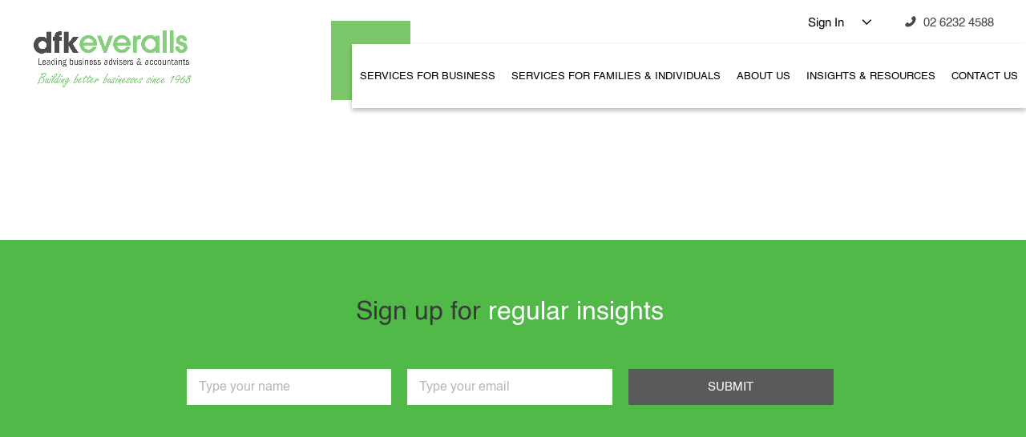

--- FILE ---
content_type: text/html; charset=UTF-8
request_url: https://www.dfkeveralls.com/tag/bookkeeping/
body_size: 14629
content:
<!DOCTYPE html><html lang="en-AU"><meta charset="UTF-8"><link media="all" href="https://www.dfkeveralls.com/wp-content/cache/autoptimize/css/autoptimize_f20f11f3559ee942205bd18e2bdbefb3.css" rel="stylesheet"><title> - DFK Everalls Business &amp; Taxation Advice Canberra</title><meta name='robots' content='index, follow, max-image-preview:large, max-snippet:-1, max-video-preview:-1' /><link rel="canonical" href="https://www.dfkeveralls.com/tag/bookkeeping/" /><meta property="og:locale" content="en_US" /><meta property="og:type" content="article" /><meta property="og:title" content="Bookkeeping Archives | DFK Everalls Business &amp; Taxation Advice Canberra" /><meta property="og:url" content="https://www.dfkeveralls.com/tag/bookkeeping/" /><meta property="og:site_name" content="DFK Everalls Business &amp; Taxation Advice Canberra" /><meta name="twitter:card" content="summary_large_image" /> <script type="application/ld+json" class="yoast-schema-graph">{"@context":"https://schema.org","@graph":[{"@type":"CollectionPage","@id":"https://www.dfkeveralls.com/tag/bookkeeping/","url":"https://www.dfkeveralls.com/tag/bookkeeping/","name":"Bookkeeping Archives | DFK Everalls Business &amp; Taxation Advice Canberra","isPartOf":{"@id":"https://www.dfkeveralls.com/#website"},"breadcrumb":{"@id":"https://www.dfkeveralls.com/tag/bookkeeping/#breadcrumb"},"inLanguage":"en-AU"},{"@type":"BreadcrumbList","@id":"https://www.dfkeveralls.com/tag/bookkeeping/#breadcrumb","itemListElement":[{"@type":"ListItem","position":1,"name":"Home","item":"https://www.dfkeveralls.com/"},{"@type":"ListItem","position":2,"name":"Bookkeeping"}]},{"@type":"WebSite","@id":"https://www.dfkeveralls.com/#website","url":"https://www.dfkeveralls.com/","name":"DFK Everalls Business &amp; Taxation Advice Canberra","description":"Unlocking Financial Potential","publisher":{"@id":"https://www.dfkeveralls.com/#organization"},"potentialAction":[{"@type":"SearchAction","target":{"@type":"EntryPoint","urlTemplate":"https://www.dfkeveralls.com/?s={search_term_string}"},"query-input":{"@type":"PropertyValueSpecification","valueRequired":true,"valueName":"search_term_string"}}],"inLanguage":"en-AU"},{"@type":"Organization","@id":"https://www.dfkeveralls.com/#organization","name":"DFK Everalls","url":"https://www.dfkeveralls.com/","logo":{"@type":"ImageObject","inLanguage":"en-AU","@id":"https://www.dfkeveralls.com/#/schema/logo/image/","url":"https://www.dfkeveralls.com/wp-content/uploads/2018/11/DFK-Everalls-Green-Black-2.png","contentUrl":"https://www.dfkeveralls.com/wp-content/uploads/2018/11/DFK-Everalls-Green-Black-2.png","width":2000,"height":500,"caption":"DFK Everalls"},"image":{"@id":"https://www.dfkeveralls.com/#/schema/logo/image/"},"sameAs":["https://www.facebook.com/dfkeveralls/","https://www.linkedin.com/company/dfk-everalls/","https://www.youtube.com/channel/UC8ZDhCAoqGKJQ4PqVjuXiHQ","https://www.instagram.com/dfkeveralls/"]}]}</script>  <script type="0429383a3de8c38a660bf9ac-text/javascript">window._wpemojiSettings = {"baseUrl":"https:\/\/s.w.org\/images\/core\/emoji\/16.0.1\/72x72\/","ext":".png","svgUrl":"https:\/\/s.w.org\/images\/core\/emoji\/16.0.1\/svg\/","svgExt":".svg","source":{"concatemoji":"https:\/\/www.dfkeveralls.com\/wp-includes\/js\/wp-emoji-release.min.js?ver=6.8.3"}};
/*! This file is auto-generated */
!function(s,n){var o,i,e;function c(e){try{var t={supportTests:e,timestamp:(new Date).valueOf()};sessionStorage.setItem(o,JSON.stringify(t))}catch(e){}}function p(e,t,n){e.clearRect(0,0,e.canvas.width,e.canvas.height),e.fillText(t,0,0);var t=new Uint32Array(e.getImageData(0,0,e.canvas.width,e.canvas.height).data),a=(e.clearRect(0,0,e.canvas.width,e.canvas.height),e.fillText(n,0,0),new Uint32Array(e.getImageData(0,0,e.canvas.width,e.canvas.height).data));return t.every(function(e,t){return e===a[t]})}function u(e,t){e.clearRect(0,0,e.canvas.width,e.canvas.height),e.fillText(t,0,0);for(var n=e.getImageData(16,16,1,1),a=0;a<n.data.length;a++)if(0!==n.data[a])return!1;return!0}function f(e,t,n,a){switch(t){case"flag":return n(e,"\ud83c\udff3\ufe0f\u200d\u26a7\ufe0f","\ud83c\udff3\ufe0f\u200b\u26a7\ufe0f")?!1:!n(e,"\ud83c\udde8\ud83c\uddf6","\ud83c\udde8\u200b\ud83c\uddf6")&&!n(e,"\ud83c\udff4\udb40\udc67\udb40\udc62\udb40\udc65\udb40\udc6e\udb40\udc67\udb40\udc7f","\ud83c\udff4\u200b\udb40\udc67\u200b\udb40\udc62\u200b\udb40\udc65\u200b\udb40\udc6e\u200b\udb40\udc67\u200b\udb40\udc7f");case"emoji":return!a(e,"\ud83e\udedf")}return!1}function g(e,t,n,a){var r="undefined"!=typeof WorkerGlobalScope&&self instanceof WorkerGlobalScope?new OffscreenCanvas(300,150):s.createElement("canvas"),o=r.getContext("2d",{willReadFrequently:!0}),i=(o.textBaseline="top",o.font="600 32px Arial",{});return e.forEach(function(e){i[e]=t(o,e,n,a)}),i}function t(e){var t=s.createElement("script");t.src=e,t.defer=!0,s.head.appendChild(t)}"undefined"!=typeof Promise&&(o="wpEmojiSettingsSupports",i=["flag","emoji"],n.supports={everything:!0,everythingExceptFlag:!0},e=new Promise(function(e){s.addEventListener("DOMContentLoaded",e,{once:!0})}),new Promise(function(t){var n=function(){try{var e=JSON.parse(sessionStorage.getItem(o));if("object"==typeof e&&"number"==typeof e.timestamp&&(new Date).valueOf()<e.timestamp+604800&&"object"==typeof e.supportTests)return e.supportTests}catch(e){}return null}();if(!n){if("undefined"!=typeof Worker&&"undefined"!=typeof OffscreenCanvas&&"undefined"!=typeof URL&&URL.createObjectURL&&"undefined"!=typeof Blob)try{var e="postMessage("+g.toString()+"("+[JSON.stringify(i),f.toString(),p.toString(),u.toString()].join(",")+"));",a=new Blob([e],{type:"text/javascript"}),r=new Worker(URL.createObjectURL(a),{name:"wpTestEmojiSupports"});return void(r.onmessage=function(e){c(n=e.data),r.terminate(),t(n)})}catch(e){}c(n=g(i,f,p,u))}t(n)}).then(function(e){for(var t in e)n.supports[t]=e[t],n.supports.everything=n.supports.everything&&n.supports[t],"flag"!==t&&(n.supports.everythingExceptFlag=n.supports.everythingExceptFlag&&n.supports[t]);n.supports.everythingExceptFlag=n.supports.everythingExceptFlag&&!n.supports.flag,n.DOMReady=!1,n.readyCallback=function(){n.DOMReady=!0}}).then(function(){return e}).then(function(){var e;n.supports.everything||(n.readyCallback(),(e=n.source||{}).concatemoji?t(e.concatemoji):e.wpemoji&&e.twemoji&&(t(e.twemoji),t(e.wpemoji)))}))}((window,document),window._wpemojiSettings);</script> <link rel='stylesheet' id='elementor-post-1955-css' href='https://www.dfkeveralls.com/wp-content/cache/autoptimize/css/autoptimize_single_93f4148ab1784c96340906fca961a276.css?ver=1766717444' type='text/css' media='all' /><link rel='stylesheet' id='elementor-post-2427-css' href='https://www.dfkeveralls.com/wp-content/cache/autoptimize/css/autoptimize_single_25df2481fd72eea2fb66ab355ae43532.css?ver=1611844475' type='text/css' media='all' /><link rel='stylesheet' id='elementor-post-2631-css' href='https://www.dfkeveralls.com/wp-content/cache/autoptimize/css/autoptimize_single_c28144b68df84bf77dcb0181c0a081d4.css?ver=1611844255' type='text/css' media='all' /><link rel='stylesheet' id='elementor-post-3170-css' href='https://www.dfkeveralls.com/wp-content/cache/autoptimize/css/autoptimize_single_bc68267e9692a436bb28f1f962c55fa9.css?ver=1610726439' type='text/css' media='all' /><link rel='stylesheet' id='elementor-post-3186-css' href='https://www.dfkeveralls.com/wp-content/cache/autoptimize/css/autoptimize_single_10e317f3b9935d96900788adecfe5616.css?ver=1752766821' type='text/css' media='all' /><link rel='stylesheet' id='elementor-post-5668-css' href='https://www.dfkeveralls.com/wp-content/cache/autoptimize/css/autoptimize_single_81771456963ca46f756d70f5596aae5f.css?ver=1659525967' type='text/css' media='all' /><link rel='stylesheet' id='elementor-post-5695-css' href='https://www.dfkeveralls.com/wp-content/cache/autoptimize/css/autoptimize_single_13560b6e54eaf0133be65604848297cc.css?ver=1660581835' type='text/css' media='all' /> <script type="0429383a3de8c38a660bf9ac-text/javascript" src="https://www.dfkeveralls.com/wp-includes/js/jquery/jquery.min.js?ver=3.7.1" id="jquery-core-js"></script> <script type="0429383a3de8c38a660bf9ac-text/javascript" id="jquery-js-after">!function($){"use strict";$(document).ready(function(){$(this).scrollTop()>100&&$(".hfe-scroll-to-top-wrap").removeClass("hfe-scroll-to-top-hide"),$(window).scroll(function(){$(this).scrollTop()<100?$(".hfe-scroll-to-top-wrap").fadeOut(300):$(".hfe-scroll-to-top-wrap").fadeIn(300)}),$(".hfe-scroll-to-top-wrap").on("click",function(){$("html, body").animate({scrollTop:0},300);return!1})})}(jQuery);
!function($){'use strict';$(document).ready(function(){var bar=$('.hfe-reading-progress-bar');if(!bar.length)return;$(window).on('scroll',function(){var s=$(window).scrollTop(),d=$(document).height()-$(window).height(),p=d? s/d*100:0;bar.css('width',p+'%')});});}(jQuery);</script> <script type="0429383a3de8c38a660bf9ac-text/javascript" id="ecs_ajax_load-js-extra">var ecs_ajax_params = {"ajaxurl":"https:\/\/www.dfkeveralls.com\/wp-admin\/admin-ajax.php","posts":"{\"tag\":\"bookkeeping\",\"error\":\"\",\"m\":\"\",\"p\":0,\"post_parent\":\"\",\"subpost\":\"\",\"subpost_id\":\"\",\"attachment\":\"\",\"attachment_id\":0,\"name\":\"\",\"pagename\":\"\",\"page_id\":0,\"second\":\"\",\"minute\":\"\",\"hour\":\"\",\"day\":0,\"monthnum\":0,\"year\":0,\"w\":0,\"category_name\":\"\",\"cat\":\"\",\"tag_id\":41,\"author\":\"\",\"author_name\":\"\",\"feed\":\"\",\"tb\":\"\",\"paged\":0,\"meta_key\":\"\",\"meta_value\":\"\",\"preview\":\"\",\"s\":\"\",\"sentence\":\"\",\"title\":\"\",\"fields\":\"all\",\"menu_order\":\"\",\"embed\":\"\",\"category__in\":[],\"category__not_in\":[],\"category__and\":[],\"post__in\":[],\"post__not_in\":[],\"post_name__in\":[],\"tag__in\":[],\"tag__not_in\":[],\"tag__and\":[],\"tag_slug__in\":[\"bookkeeping\"],\"tag_slug__and\":[],\"post_parent__in\":[],\"post_parent__not_in\":[],\"author__in\":[],\"author__not_in\":[],\"search_columns\":[],\"orderby\":\"menu_order\",\"order\":\"ASC\",\"ignore_sticky_posts\":false,\"suppress_filters\":false,\"cache_results\":true,\"update_post_term_cache\":true,\"update_menu_item_cache\":false,\"lazy_load_term_meta\":true,\"update_post_meta_cache\":true,\"post_type\":\"\",\"posts_per_page\":10,\"nopaging\":false,\"comments_per_page\":\"50\",\"no_found_rows\":false}"};</script> <link rel="https://api.w.org/" href="https://www.dfkeveralls.com/wp-json/" /><link rel="alternate" title="JSON" type="application/json" href="https://www.dfkeveralls.com/wp-json/wp/v2/tags/41" /> <script type="application/ld+json">{
	"@context": "http://schema.org/",
	"@type": "FinancialService",
	"name": "DFK Everalls",
	"description": "DFK Everalls is a Canberra based multidisciplinary accounting, bookkeeping &amp; financial services firm. We&#039;d love to help your business grow.",
	"url": "https://www.dfkeveralls.com/",
	"logo": "https://www.dfkeveralls.com/wp-content/uploads/2022/10/DFK-Everalls-2022-Updated-Tagline-Freestyle.png",
	"image": "https://www.dfkeveralls.com/wp-content/uploads/2022/10/DFK-Everalls-2022-Updated-Tagline-Freestyle.png",
	"telephone": "(02) 6232 4588",
	"openingHours": "Mo-Fr 08:30-17:00",
	"feesAndCommissionsSpecification": "https://www.dfkeveralls.com/disclaimer/",
	"address": {
		"@type": "PostalAddress",
		"streetAddress": "Level 5, 224 Bunda Street",
		"addressLocality": "Canberra City",
		"addressRegion": "ACT",
		"postalCode": "2601",
		"addressCountry": "AU"
	},
	"sameAs": [
		"https://www.facebook.com/dfkeveralls/",
		"https://www.linkedin.com/company/dfk-everalls/",
		"https://www.youtube.com/channel/UC8ZDhCAoqGKJQ4PqVjuXiHQ",
		"https://www.instagram.com/dfkeveralls/"
	]
}</script>  <script type="0429383a3de8c38a660bf9ac-text/javascript">window._se_plugin_version = '8.1.9';</script> <script type="0429383a3de8c38a660bf9ac-text/javascript">document.documentElement.className = document.documentElement.className.replace('no-js', 'js');</script> <meta name="generator" content="Elementor 3.32.2; features: additional_custom_breakpoints; settings: css_print_method-external, google_font-enabled, font_display-auto">  <script type="0429383a3de8c38a660bf9ac-text/javascript">(function(w,d,s,l,i){w[l]=w[l]||[];w[l].push({'gtm.start':
new Date().getTime(),event:'gtm.js'});var f=d.getElementsByTagName(s)[0],
j=d.createElement(s),dl=l!='dataLayer'?'&l='+l:'';j.async=true;j.src=
'https://www.googletagmanager.com/gtm.js?id='+i+dl;f.parentNode.insertBefore(j,f);
})(window,document,'script','dataLayer','GTM-KSRFTBR');</script>    <script type="0429383a3de8c38a660bf9ac-text/javascript">!function(f,b,e,v,n,t,s){if(f.fbq)return;n=f.fbq=function(){n.callMethod?
n.callMethod.apply(n,arguments):n.queue.push(arguments)};if(!f._fbq)f._fbq=n;
n.push=n;n.loaded=!0;n.version='2.0';n.queue=[];t=b.createElement(e);t.async=!0;
t.src=v;s=b.getElementsByTagName(e)[0];s.parentNode.insertBefore(t,s)}(window,
document,'script','https://connect.facebook.net/en_US/fbevents.js');</script>  <script type="0429383a3de8c38a660bf9ac-text/javascript">var url = window.location.origin + '?ob=open-bridge';
            fbq('set', 'openbridge', '232171250962067', url);
fbq('init', '232171250962067', {}, {
    "agent": "wordpress-6.8.3-4.1.5"
})</script><script type="0429383a3de8c38a660bf9ac-text/javascript">fbq('track', 'PageView', []);</script> <link rel="icon" href="https://www.dfkeveralls.com/wp-content/uploads/2018/08/dfk-fav.png" sizes="32x32" /><link rel="icon" href="https://www.dfkeveralls.com/wp-content/uploads/2018/08/dfk-fav.png" sizes="192x192" /><link rel="apple-touch-icon" href="https://www.dfkeveralls.com/wp-content/uploads/2018/08/dfk-fav.png" /><meta name="msapplication-TileImage" content="https://www.dfkeveralls.com/wp-content/uploads/2018/08/dfk-fav.png" /><link rel="icon" href="https://www.dfkeveralls.com/wp-content/uploads/2018/08/dfk-fav.png" type="image/x-icon"/> <script type="0429383a3de8c38a660bf9ac-text/javascript">jQuery('html').addClass("hidden-c");</script> <style>@font-face {
	font-family: 'DFKE Helvetica';
	font-style: normal;
	font-weight: normal;
	font-display: swap;
	src: url('https://www.dfkeveralls.com/wp-content/uploads/2024/09/Helvetica.woff') format('woff');
}
@font-face {
	font-family: 'DFKE Helvetica';
	font-style: normal;
	font-weight: bold;
	font-display: swap;
	src: url('https://www.dfkeveralls.com/wp-content/uploads/2024/09/Helvetica-Bold.woff') format('woff');
}
@font-face {
	font-family: 'DFKE Helvetica';
	font-style: normal;
	font-weight: 300;
	font-display: swap;
	src: url('https://www.dfkeveralls.com/wp-content/uploads/2024/09/helvetica-light-587ebe5a59211.woff') format('woff');
}
@font-face {
	font-family: 'DFKE Helvetica';
	font-style: oblique;
	font-weight: normal;
	font-display: swap;
	src: url('https://www.dfkeveralls.com/wp-content/uploads/2024/09/Helvetica-Oblique.woff') format('woff');
}
@font-face {
	font-family: 'DFKE Helvetica';
	font-style: normal;
	font-weight: 700;
	font-display: swap;
	src: url('https://www.dfkeveralls.com/wp-content/uploads/2024/09/Helvetica-Bold.woff') format('woff');
}

:root {
    --font-family-sans-serif: 'DFKE Helvetica',Helvetica,Arial,sans-serif;
}

body {
    font-family: 'DFKE Helvetica',Helvetica,Arial,sans-serif;
}

.detail-inner .guide p {
	margin-bottom: 10px !important;
}

.help-team-outer .hide-box-c {
	display: none;
	padding-bottom: 1px;
}

.help-team-outer .tbi-text {
	min-height: 255px;
}

.help-team-outer a {
	color: #43B02A;
}

.help-team-outer .text-button-img {
	background: #fff;
}

.home-function .hf-group .col-md-4 .hf-outer img {
	max-height: 180px;
	width: auto;
}

.csg-outer .csg-img img {
	max-height: 106px;
}


/************************************ custom css ************************************/
._form_11 form ._form-content ._form-title {
	font-family: "Poppit and Finch Script";
	font-weight: normal !important;
	font-style: normal;
	line-height: 0.58333;
	margin-bottom: 11px;
	text-align: center;
	color: #43B02A;
	font-size: 40px !important;
}

._form_11 {
	position: relative;
	width: 100%;
	margin-top: 115px;
	height: auto;
}

._form_11 form {
	width: 95% !important;
	padding: 0 !important;
	position: relative !important;
}

._form_11 form ._form-content {
	position: relative;
	background: #fff;
	padding-top: 46px;
	-webkit-box-shadow: 0 3px 6px rgba(0, 0, 0, 0.16);
	box-shadow: 0 3px 6px rgba(0, 0, 0, 0.16);
	padding-bottom: 90px;
}

._form_11 form ._form-content ._form_element {
	position: relative;
}

._form_11 form ._form-content ._form_element ._form-label {
	display: none !important;
}

._form_11 form ._form-content ._form_element input {
	font-family: 'DFKE Helvetica',"Helvetica";
	font-weight: normal !important;
	font-style: normal;
	font-size: 17px !important;
	line-height: 27px;
	color: #464646;
	padding: 18.5px 15px 28.5px 87px !important;
	width: 98%;
	border: none !important;
	border-radius: 0 !important;
}

._form_11 form ._form-content ._form_element ._field-wrapper {
	border-bottom: solid 1px rgba(128, 128, 128, 0.3);
}

._form_11 form ._form-branding {
	display: none;
}

._form_11 form ._form-content ._button-wrapper {
	width: 100%;
	position: absolute;
	padding: 0 10px;
	float: right;
}

._form_11 form ._form-content ._button-wrapper button {
	right: 0;
	float: right;
	position: relative;
	bottom: -28px;
	font-family: "Arial-Bold";
	font-weight: bold;
	font-style: normal;
	font-size: 0.9375rem;
	line-height: 2.13333;
	color: #ffffff;
	background-color: #464646 !important;
	text-transform: uppercase;
	-webkit-transition: all 0.2s ease-in-out;
	-o-transition: all 0.2s ease-in-out;
	transition: all 0.2s ease-in-out;
	width: 162px;
	height: 78px;
	background: #464646 !important;
}

._form_11:before {
	display: block;
	width: 329px;
	height: 329px;
	background-color: #43b02a;
	position: absolute;
	top: -38px;
	left: -38px;
	z-index: 0;
}

._form_11 ._error._below {
	padding-top: 0 !important;
	right: auto;
}



.reduce-padding {
	margin-bottom: -45px;
}

.practice-service-function {
	padding: 0;
}

.form-contactus ._error._below {
	position: absolute;
	z-index: 10;
	bottom: -2px;
	padding: 0 4px;
}

.form-contactus ._error._below ._error-inner {
	color: #ff0000;
}

._form-thank-you {
	height: 179px;
	position: relative;
	top: 10px;
	padding: 60px 0;
	text-align: center;
	font-family: "Arial-Bold";
	font-weight: bold;
	font-style: normal;
	font-size: 40px;
	line-height: 1.34;
	color: #464646;
}

.sign-up-div .form-outer ._form-content ._error {
	padding: 0 0 7px 15px;
}

.sign-up-div .form-outer ._form-content ._error ._error-inner {
	color: #ff0000;
}

.sign-up-div .form-outer ._form-content ._form_element label {
	display: none;
}

.sign-up-div .form-outer ._form-content ._field-wrapper input {
	width: 100%;
	font-family: 'DFKE Helvetica',"Helvetica";
	font-size: 17px;
	line-height: 1.64286;
	color: #464646;
	padding: 18.5px 15px 28.5px 88px;
	-webkit-box-shadow: 0 6px 6px rgba(0, 0, 0, 0.11);
	box-shadow: 0 6px 6px rgba(0, 0, 0, 0.11);
}

.sign-up-div .form-outer ._form-content ._form_element {
	padding-top: 10px;
	margin-bottom: 10px;
}

.sign-up-div .form-outer ._form-content ._form_element ._form-title {
	padding: 0 15px;
	font-size: 25px;
}

.sign-up-div .form-outer ._form-content ._form_element ._html-code {
	padding: 0 15px;
}

.sign-up-div .form-outer ._form-content ._x75818845 ._field-wrapper:before {
	content: "\e662";
}

.sign-up-div .form-outer ._form-content ._x07386068 ._field-wrapper:before {
	content: "\e66a";
}

.sign-up-div .form-outer ._form-content ._field-wrapper:before {
	font-family: "iconfont" !important;
	font-size: 16px;
	font-style: normal;
	-webkit-font-smoothing: antialiased;
	-moz-osx-font-smoothing: grayscale;
	color: #464646;
	-webkit-transition: all 0.2s ease-in-out;
	-o-transition: all 0.2s ease-in-out;
	transition: all 0.2s ease-in-out;
	content: "\e66a";
	position: absolute;
	top: 19px;
	left: 56px;
}

.sign-up-div .form-outer ._form-content ._field-wrapper {
	position: relative;
}

.sign-up-div .form-outer ._form-content ._button-wrapper {
	display: -webkit-box;
	display: -ms-flexbox;
	display: flex;
	-webkit-box-pack: center;
	-ms-flex-pack: center;
	justify-content: center;
	-webkit-box-align: center;
	-ms-flex-align: center;
	align-items: center;
	position: absolute;
	right: -25px;
	bottom: -40px;
}

.sign-up-div .form-outer ._form-content ._button-wrapper button {
	font-family: "Arial-Bold";
	font-weight: bold;
	font-style: normal;
	font-size: 0.9375rem;
	line-height: 2.13333;
	color: #ffffff;
	width: 155px;
	height: 78px;
	background-color: #464646;
	text-transform: uppercase;
	-webkit-transition: all 0.2s ease-in-out;
	-o-transition: all 0.2s ease-in-out;
	transition: all 0.2s ease-in-out;
}

.sign-up-div .form-outer ._marketing-by {
	display: none;
}

.sign-up-div .form-outer ._form-content ._button-wrapper {
	display: -webkit-box;
	display: -ms-flexbox;
	display: flex;
	-webkit-box-pack: center;
	-ms-flex-pack: center;
	justify-content: center;
	-webkit-box-align: center;
	-ms-flex-align: center;
	align-items: center;
	position: absolute;
	right: -25px;
	bottom: -40px;
}

.sign-up-div .form-outer ._form-content ._button-wrapper button {
	font-family: "Arial-Bold";
	font-weight: bold;
	font-style: normal;
	font-size: 0.9375rem;
	line-height: 2.13333;
	color: #ffffff;
	width: 155px;
	height: 78px;
	background-color: #464646;
	text-transform: uppercase;
	-webkit-transition: all 0.2s ease-in-out;
	-o-transition: all 0.2s ease-in-out;
	transition: all 0.2s ease-in-out;
}

.sign-up-div .form-outer ._marketing-by {
	display: none;
}

.sign-up-div .form-outer ._form-content ._button-wrapper button:hover {
	color: #43B02A;
	-webkit-transition: all 0.2s ease-in-out;
	-o-transition: all 0.2s ease-in-out;
	transition: all 0.2s ease-in-out;
}

.sign-up-div .form-outer ._form-content ._field-wrapper:hover:before {
	color: #43B02A;
}

.sign-up-div .form-outer ._form-content ._form_element._x38375693 {
	display: none;
}

.sign-up-div .form-outer ._form-content ._form_element._x88392156 {
	display: none;
}

.sign-up-div .form-outer ._form-content ._form_element._x07386068 ._field-wrapper input {
	box-shadow: none;
}

.form-contactus {
	position: relative;
}

.form-contactus ._form-label {
	display: none;
}

.form-contactus ._form-title {
	display: none;
}

.form-contactus ._form-content ._form_element {
	border-bottom: solid 1px rgba(128, 128, 128, 0.3);
}

.form-contactus ._form-content ._x93710777 {
	width: 50%;
	display: inline-block;
	margin: 0 -3px;
	margin-bottom: 10px;
}

.form-contactus ._form-content ._x11381926 {
	width: 50%;
	display: inline-block;
	margin-bottom: 10px;
	margin: 0 -3px;
}

.form-contactus ._form-content ._form_element._x21905947 {
	border-bottom: none;
}

.form-contactus ._form-content ._form_element input {
	font-family: 'DFKE Helvetica',"Helvetica";
	font-weight: normal;
	font-style: normal;
	font-size: 17px;
	line-height: 27px;
	color: #464646;
	padding: 18.5px 15px 28.5px 87px;
	width: 98%;
}

.form-contactus ._form-content ._form_element textarea {
	font-family: 'DFKE Helvetica',"Helvetica";
	font-weight: normal;
	font-style: normal;
	font-size: 17px;
	line-height: 27px;
	color: #464646;
	padding: 18.5px 15px 28.5px 87px;
	width: 99%;
	height: 75px;
}

.form-contactus ._form-content ._form_element ._field-wrapper:before {
	font-family: "iconfont" !important;
	font-size: 16px;
	font-style: normal;
	-webkit-font-smoothing: antialiased;
	-moz-osx-font-smoothing: grayscale;
	color: #464646;
	-webkit-transition: all 0.2s ease-in-out;
	-o-transition: all 0.2s ease-in-out;
	transition: all 0.2s ease-in-out;
	position: absolute;
	top: 19px;
	left: 56px;
}

._field-wrapper:before {
	content: "\e662";
}

.form-contactus ._form-content ._x11381926 ._field-wrapper:before {
	content: "\e66a";
}

.form-contactus ._form-content ._field3 ._field-wrapper:before {
	content: "\e632";
}

.form-contactus ._form-content ._field2 ._field-wrapper:before {
	content: "\e634";
}

.form-contactus ._form-content ._form_element {
	position: relative;
}

.form-contactus ._form-content ._form_element {
	position: relative;
}

.form-contactus ._form-content ._field3 {
	justify-content: space-between;
	margin-bottom: 10px;
}

.form-contactus ._form-content ._field2 {
	margin-bottom: 10px;
}

.form-contactus ._form-content ._form_element .g-recaptcha {
	padding: 0 17px 10px 90px;
}

.form-contactus ._form-content ._button-wrapper {
	width: 100%;
	position: absolute;
	padding: 0 10px;
}

.form-contactus ._marketing-by {
	display: none;
}

.form-contactus ._form-content ._button-wrapper ._form-inner {
	float: left;
}

.form-contactus ._form-content ._button-wrapper ._form-inner ._form_error {
	color: red;
	position: absolute;
	line-height: 1;
}

.form-contactus ._form-content ._button-wrapper button {
	right: -26px;
	float: right;
	position: relative;
	bottom: -28px;
	font-family: "Arial-Bold";
	font-weight: bold;
	font-style: normal;
	font-size: 0.9375rem;
	line-height: 2.13333;
	color: #ffffff;
	background-color: #464646;
	text-transform: uppercase;
	-webkit-transition: all 0.2s ease-in-out;
	-o-transition: all 0.2s ease-in-out;
	transition: all 0.2s ease-in-out;
	width: 162px;
	height: 78px;
}

.form-contactus ._form-content ._form_element:hover ._field-wrapper:before {
	color: #43B02A;
}

.form-contactus ._form-content ._button-wrapper:hover button {
	color: #43B02A;
}

.practice-service-function .psf-group {
	align-items: unset;
}

._field-wrapper:before {
	display: none;
}


/************************************ end main css ************************************/


/************************************ media query ************************************/

@media (max-width: 1265px) {
	.form-contactus ._form-content ._form_element input {
		width: 97%;
	}
}

@media (max-width: 1024px) {
	.practice-service-function .psf-group .psf-outer .psf-text p {
		display: block !important;
	}
}

@media (min-width: 980px) and (max-width: 1199px) {
	.form-contactus ._form-content ._button-wrapper ._form-inner ._form_error {
		font-size: 12px;
	}
}

@media (max-width: 991px) {
	.form-contactus ._form-content ._form_element input {
		width: 95%;
	}
}

@media (max-width: 900px) {
	.form-contactus ._form-content ._x93710777 {
		width: 100%;
	}

	.form-contactus ._form-content ._x11381926 {
		width: 100%;
	}

	.form-contactus ._form-content ._form_element input {
		width: 100%;
	}
}

@media (max-width: 767px) {
	._form_11 {
		margin-left: 12px;
	}

	._form_11 form ._form-content ._form_element input {
		padding: 18.5px 15px 28.5px 55px !important;
		font-size: 16px !important;
	}

	._form_11 form ._form-content {
		padding-top: 30px;
		padding-bottom: 60px;
	}

	._form_11 form ._form-content ._button-wrapper button {
		bottom: -15px;
	}

	._form_11 form ._form-content ._button-wrapper button {
		font-size: 0.9375rem !important;
	}

	.our-team-box .text-button-img .tbi-text p {
		display: block;
	}

	.form-contactus ._form-content ._button-wrapper ._form-inner ._form_error {
		font-size: 13px;
	}

	.form-contactus ._form-content ._form_element .g-recaptcha {
		padding: 0 17px 10px 55px;
	}

	.form-contactus ._form-content ._form_element textarea {
		padding: 18.5px 15px 28.5px 55px;
	}

	.form-contactus ._form-content ._form_element input {
		padding: 18.5px 15px 28.5px 55px;
		font-size: 16px;
	}

	.form-contactus ._form-content ._form_element ._field-wrapper:before {
		left: 24px;
	}

	.form-contactus ._form-content ._button-wrapper button {
		width: 125px;
		height: 60px;
		bottom: -40px;
	}

	.sign-up-div .form-outer ._form-content ._button-wrapper button {
		width: 125px;
		height: 60px;
	}

	.sign-up-div .form-outer ._form-content ._field-wrapper:before {
		top: 11px;
		left: 25px;
	}

	.sign-up-div .form-outer ._form-content ._field-wrapper input {
		padding: 10px 15px 20px 58px;
		font-size: 16px;
	}

	.core-services .core-services-group .csg-outer {
		width: 100%;
	}

	.core-services .core-services-group .csg-outer .csg-text p {
		display: block;
	}

	.text-button-img-group .text-button-img .tbi-text p {
		display: block;
	}
}

@media (max-width: 640px) {
	.our-team-box .text-button-img .tbi-img {
		width: 100%;
	}

	.our-team-box .text-button-img .tbi-text {
		min-height: 139px;
		width: 100%;
		padding: 15px;
	}

	.our-team-box .text-button-img {
		display: -webkit-box;
		display: -ms-flexbox;
		display: flex;
		-webkit-box-orient: vertical;
		-webkit-box-direction: reverse;
		-ms-flex-direction: column-reverse;
		flex-direction: column-reverse;
		width: 100%;
	}
}

@media (max-width: 575px) {
	.text-button-img .tbi-text h3 {
		overflow: visible;
		white-space: normal;
	}

	.interested-in .interested-slick .interested-slick-outer .text-button-img .tbi-text {
		height: auto;
	}

	.interested-in .interested-slick .interested-slick-outer .text-button-img .tbi-text p {
		display: block;
		line-height: 1.2rem;
		overflow: visible;
		text-overflow: initial;
	}

	.text-button-img-group .text-button-img {
		display: block;
	}

	.text-button-img-group .text-button-img .tbi-text {
		width: 100%;
	}

	.text-button-img-group .text-button-img .tbi-img {
		width: 100%;
	}
}

@media (max-width: 414px) {
	.form-contactus ._form-content ._button-wrapper ._form-inner ._form_error {
		font-size: 11px;
	}

	.form-contactus ._form-content ._button-wrapper {
		padding: 2px 0 10px 12px;
	}

	.form-contactus ._form-content ._form_element .g-recaptcha {
		padding: 0 3px 10px;
	}

	.form-contactus ._form-content ._form_element textarea {
		padding: 5px 15px 28.5px 55px;
		font-size: 15px;
	}

	.form-contactus ._form-content ._form_element input {
		padding: 5px 15px 10px 55px;
		font-size: 15px;
	}

	.form-contactus ._form-content ._form_element ._field-wrapper:before {
		top: 5px;
	}

	.form-contactus ._form-content ._button-wrapper button {
		width: 110px;
		height: 50px;
		font-size: 14px;
		line-height: 19px;
	}

	.sign-up-div .form-outer ._form-content ._button-wrapper button {
		width: 100px;
		height: 50px;
		font-size: 9px;
		line-height: 19px;
	}

	.sign-up-div .form-outer ._form-content ._field-wrapper:before {
		top: 0px;
		left: 23px;
	}

	.sign-up-div .form-outer ._form-content ._field-wrapper input {
		padding: 0 15px 10px 54px;
		font-size: 15px;
	}
}

@media (max-width: 375px) {
	.our-team-box .text-button-img .tbi-img {
		height: auto;
	}

	.our-team-box .text-button-img .tbi-text {
		height: auto;
	}

	.text-button-img-group .text-button-img .tbi-text {
		height: auto;
		width: 100%;
	}

	.text-button-img .tbi-text {
		padding: 18px 18px 50px;
	}
}

@media (min-width: 1024px) {
	#menu-header-menu>li {
		position: relative;
		margin: 0;
		/*padding:0 65px;*/
		padding: 0 25px;
	}

	#menu-header-menu>li>.sub-menu,
	#menu-header-menu>li>a:after,
	#menu-header-menu>li:hover>a:after {
		transition: none;
	}

	#menu-header-menu>li:hover>.sub-menu {
		transition: none;
		height: auto;
		display: block;
		min-width: 210px;
		left: 50%;
		transform: translateX(-50%);
	}

	#menu-header-menu .sub-menu>li {
		display: block;
		margin: 0;
	}

	#menu-header-menu .sub-menu>li>a {
		display: block;
		margin: 0;
		padding: 20px;
	}

	#menu-header-menu .sub-menu>li+li {
		border-top: 1px solid rgba(255, 255, 255, 0.1);
	}
}

@media (max-width: 1720px) {
	#menu-header-menu>li {
		padding: 0 20px;
	}
}

@media (min-width: 2000px) {
	#menu-header-menu>li {
		padding: 0 35px;
	}
}

@media (min-width: 1024px) and (max-width: 1900px) {
	#menu-header-menu .hide-to-compact {
		display: none;
	}
}

@media (min-width: 1024px) and (max-width: 2200px) {
	#menu-header-menu>li>a {
		font-size: 0.8rem;
	}
}

@media (min-width: 1024px) and (max-width: 1285px) {
	#header .header-right .header-right-bottom .link-search{
		display: none !important;
	}
	#menu-header-menu>li {
	    padding: 0 10px;
	}
}

@media (min-width: 1286px) and (max-width: 1485px) {
	#menu-header-menu>li {
	    padding: 0 15px;
	}
}

@media (min-width: 1286px) and (max-width: 1600px) {
	#header .header-right .header-right-bottom .link-tel{
		display: none !important;
	}
}

@media (min-width: 1601px) and (max-width: 1700px) {
	#header .header-right .header-right-bottom .link-tel{
		padding: 28.5px 20px;
	}
}

@media (min-width: 1601px){
	#header .header-right .header-right-top .utility-nav-phone-number{
		display: none !important;
	}
}

.menu-outer nav ul .menu-item-has-children .sub-menu .active a{
  text-transform: none !important;
}

.smaller .header .header-right .header-right-bottom .link-tel {
    padding: 25px 57px;
}</style><meta name="viewport" content="width=device-width,initial-scale=1,minimum-scale=1,maximum-scale=1,user-scalable=no"/></head><body class="archive tag tag-bookkeeping tag-41 wp-custom-logo wp-theme-dfk-everalls ehf-template-dfk-everalls ehf-stylesheet-dfk-everalls elementor-default elementor-kit-1955"><div class="search-outer"><form class="search-result-c" action="https://www.dfkeveralls.com"><div class="form-rows"><div class="input-box"> <input type="text" name="s" id="" value="" placeholder="What can we help you find?"/></div><div class="submit-box"> <i class="iconfont icon-Icon_search_grey" title="Search the dfk everalls website"></i></div></div></form><div class="search-close">X</div></div><div class="fixed-link"> <a href="tel:0262324588"><i class="iconfont icon-phone"></i><span style="display:none">0262324588</span></a> <a href="/cdn-cgi/l/email-protection#5d7d34333b321d393b36382b382f3c31312e733e3230"><i class="iconfont icon-email1"></i><span style="display:none"> <span class="__cf_email__" data-cfemail="afc6c1c9c0efcbc9c4cad9caddcec3c3dc81ccc0c2">[email&#160;protected]</span></span></a></div><header id="header" class="wowo fadeInDown"><div class="header"><div class="brand"><h1> <a href="https://www.dfkeveralls.com"> <img data-src="https://www.dfkeveralls.com/wp-content/uploads/2025/09/DFK-Everalls-Sep-2025-Updated-Tagline-Freestyle.png" alt="DFK-Everalls" src="[data-uri]" class="lazyload" style="--smush-placeholder-width: 600px; --smush-placeholder-aspect-ratio: 600/228;" /> </a></h1></div><div class="header-right"><div class="header-right-top"><ul class="after-menu-outer"><li id="sign-in"> <select name=""><option value="" selected disabled>Sign In</option><option value="https://myprosperity.com.au/Accounts/SignIn/SignIn?cobrand=dfkeveralls">Client Portal Login</option><option value="https://www.dfkeveralls.com/client-portal-help/">Client Portal Help</option><option value="https://app.class.com.au/my/login?ReturnUrl=%2fconnect%2fauthorize%3fresponse_type%3did_token%26client_id%3d4ffd9652-399b-4ccd-b76c-2d4917bcdd71%26redirect_uri%3dhttps%253A%252F%252Fclient.class.com.au%252Fapp%252Ftokenhandler.html%26state%3d8112ce58-d8ca-4a6a-8fcc-0cd1284dbcb2%26scope%3dopenid%2520fund.read%2520business.fund.list%2520email%2520profile%26x-client-SKU%3dJs%26x-client-Ver%3d1.0.0%26whitelabel%3dclass%26clientview%3dtrue%26nonce%3d00070fdf-0ab3-4558-8a0c-558db7807cc8&ReturnCookie=19b9ebf2-4595-4588-bab9-7cc76dfa0d9f&whitelabel=class&clientview=true">Class Client View Login</option> </select></li><li class="utility-nav-phone-number"><a href="tel:0262324588"><i class="iconfont icon-phone"></i>&nbsp;&nbsp;02 6232 4588</a></li></ul></div><div class="header-right-bottom "><div class="menu-outer"><nav><div class="mobile-nav"><ul id="menu-header-menu" class=""><li id="menu-item-5324" class="menu-item menu-item-type-custom menu-item-object-custom menu-item-has-children menu-item-5324"><a href="#">Services for Business</a><ul class="sub-menu"><li id="menu-item-5326" class="menu-item menu-item-type-post_type menu-item-object-page menu-item-5326"><a href="https://www.dfkeveralls.com/business-services/business-tax/">Business Tax &#038; Accounting</a></li><li id="menu-item-5328" class="menu-item menu-item-type-post_type menu-item-object-page menu-item-5328"><a href="https://www.dfkeveralls.com/business-services/business-advisory-services/">Business Advisory</a></li><li id="menu-item-5331" class="menu-item menu-item-type-post_type menu-item-object-page menu-item-5331"><a href="https://www.dfkeveralls.com/bookkeeping/">Bookkeeping</a></li><li id="menu-item-5329" class="menu-item menu-item-type-post_type menu-item-object-page menu-item-5329"><a href="https://www.dfkeveralls.com/business-services/international-tax/">International Tax</a></li></ul></li><li id="menu-item-9128" class="menu-item menu-item-type-custom menu-item-object-custom menu-item-has-children menu-item-9128"><a href="#">Services for Families &#038; Individuals</a><ul class="sub-menu"><li id="menu-item-5325" class="menu-item menu-item-type-post_type menu-item-object-page menu-item-5325"><a href="https://www.dfkeveralls.com/personal-tax-services/individual-tax/">Individual tax services</a></li><li id="menu-item-5327" class="menu-item menu-item-type-post_type menu-item-object-page menu-item-5327"><a href="https://www.dfkeveralls.com/personal-tax-services/self-managed-super-funds/">Self Managed Super Funds</a></li><li id="menu-item-5333" class="menu-item menu-item-type-custom menu-item-object-custom menu-item-5333"><a target="_blank" href="https://everallswealth.com.au/">Financial Planning</a></li><li id="menu-item-9621" class="menu-item menu-item-type-post_type menu-item-object-page menu-item-9621"><a href="https://www.dfkeveralls.com/personal-tax-services/family-trusts-investment-structures/">Family Trusts &#038; Investment Structures</a></li><li id="menu-item-9789" class="menu-item menu-item-type-post_type menu-item-object-page menu-item-9789"><a href="https://www.dfkeveralls.com/personal-tax-services/estate-planning/">Estate Planning</a></li><li id="menu-item-9785" class="menu-item menu-item-type-post_type menu-item-object-page menu-item-9785"><a href="https://www.dfkeveralls.com/personal-tax-services/taxation-of-deceased-estates/">Taxation of Deceased Estates</a></li><li id="menu-item-9134" class="menu-item menu-item-type-post_type menu-item-object-page menu-item-9134"><a href="https://www.dfkeveralls.com/business-services/international-tax-for-families-individuals/">International Tax</a></li><li id="menu-item-9153" class="menu-item menu-item-type-post_type menu-item-object-page menu-item-9153"><a href="https://www.dfkeveralls.com/personal-tax-services/individual-tax/investment-property-what-you-need-to-know/">Investment &#038; Rental Property Tax</a></li></ul></li><li id="menu-item-5352" class="menu-item menu-item-type-post_type menu-item-object-page menu-item-has-children menu-item-5352"><a href="https://www.dfkeveralls.com/how-we-can-help-you/">About Us</a><ul class="sub-menu"><li id="menu-item-5353" class="menu-item menu-item-type-post_type menu-item-object-page menu-item-5353"><a href="https://www.dfkeveralls.com/how-we-can-help-you/the-everalls-difference/">Our Expertise</a></li><li id="menu-item-5354" class="menu-item menu-item-type-post_type menu-item-object-page menu-item-5354"><a href="https://www.dfkeveralls.com/how-we-can-help-you/our-team/">Our Team</a></li><li id="menu-item-5356" class="menu-item menu-item-type-post_type menu-item-object-page menu-item-5356"><a href="https://www.dfkeveralls.com/how-we-can-help-you/accounting-careers-at-dfk-everalls/">Careers</a></li><li id="menu-item-9922" class="menu-item menu-item-type-post_type menu-item-object-page menu-item-9922"><a href="https://www.dfkeveralls.com/how-we-can-help-you/graduate-accounting-careers-at-dfk-everalls/">Graduate Accounting Careers</a></li><li id="menu-item-5355" class="menu-item menu-item-type-post_type menu-item-object-page menu-item-5355"><a href="https://www.dfkeveralls.com/how-we-can-help-you/client-success/">Client Success</a></li><li id="menu-item-9145" class="menu-item menu-item-type-post_type menu-item-object-page menu-item-9145"><a href="https://www.dfkeveralls.com/how-we-can-help-you/the-everalls-difference/dfk-anz/">DFK ANZ</a></li><li id="menu-item-9146" class="menu-item menu-item-type-post_type menu-item-object-page menu-item-9146"><a href="https://www.dfkeveralls.com/how-we-can-help-you/the-everalls-difference/dfk-international/">DFK International</a></li></ul></li><li id="menu-item-5345" class="menu-item menu-item-type-post_type menu-item-object-page menu-item-has-children menu-item-5345"><a href="https://www.dfkeveralls.com/insights/">Insights &#038; Resources</a><ul class="sub-menu"><li id="menu-item-5347" class="menu-item menu-item-type-post_type menu-item-object-page menu-item-5347"><a href="https://www.dfkeveralls.com/insights/">Insights</a></li><li id="menu-item-5712" class="menu-item menu-item-type-post_type menu-item-object-page menu-item-5712"><a href="https://www.dfkeveralls.com/ebooks/">E-Books</a></li><li id="menu-item-8722" class="menu-item menu-item-type-post_type menu-item-object-page menu-item-8722"><a href="https://www.dfkeveralls.com/podcast/">Less than 15 Podcast</a></li><li id="menu-item-5348" class="menu-item menu-item-type-post_type menu-item-object-page menu-item-5348"><a href="https://www.dfkeveralls.com/previous-events/">Webinar Recordings</a></li><li id="menu-item-9975" class="menu-item menu-item-type-custom menu-item-object-custom menu-item-9975"><a href="https://www.dfkeveralls.com/insights_post/business-tax-lodgement-deadlines-for-2025-26">Tax Lodgement Dates</a></li><li id="menu-item-5350" class="menu-item menu-item-type-post_type menu-item-object-page menu-item-5350"><a href="https://www.dfkeveralls.com/personal-tax-services/personal-tax-resources/">Personal Resources</a></li><li id="menu-item-5351" class="menu-item menu-item-type-post_type menu-item-object-page menu-item-5351"><a href="https://www.dfkeveralls.com/business-services/business-tax-resources/">Business Resources</a></li></ul></li><li id="menu-item-5834" class="menu-item menu-item-type-post_type menu-item-object-page menu-item-5834"><a href="https://www.dfkeveralls.com/contact-us/">Contact us</a></li></ul><ul class="after-menu-outer"><li><a href="https://www.dfkeveralls.com/contact-us/">Contact us</a></li><li id="sign-in"> <select name=""><option value="" selected disabled>Sign In</option><option value="https://myprosperity.com.au/Accounts/SignIn/SignIn?cobrand=dfkeveralls">Client Portal Login</option><option value="https://www.dfkeveralls.com/client-portal-help/">Client Portal Help</option><option value="https://app.class.com.au/my/login?ReturnUrl=%2fconnect%2fauthorize%3fresponse_type%3did_token%26client_id%3d4ffd9652-399b-4ccd-b76c-2d4917bcdd71%26redirect_uri%3dhttps%253A%252F%252Fclient.class.com.au%252Fapp%252Ftokenhandler.html%26state%3d8112ce58-d8ca-4a6a-8fcc-0cd1284dbcb2%26scope%3dopenid%2520fund.read%2520business.fund.list%2520email%2520profile%26x-client-SKU%3dJs%26x-client-Ver%3d1.0.0%26whitelabel%3dclass%26clientview%3dtrue%26nonce%3d00070fdf-0ab3-4558-8a0c-558db7807cc8&ReturnCookie=19b9ebf2-4595-4588-bab9-7cc76dfa0d9f&whitelabel=class&clientview=true">Class Client View Login</option> </select></li></ul></div><div class="footer-bottom"><div class="footer-bottom-link"><p><a href="https://www.dfkeveralls.com/privacy/">Privacy</a></p><p><a href="https://www.dfkeveralls.com/disclaimer/">Disclaimer</a></p></div><p>Liability limited by a scheme approved under Professional Standards Legislation</p></div></nav></div><div class="link-search"><i class="iconfont icon-Icon_search_grey"></i></div> <a href="tel:0262324588" class="link-tel"><i
 class="iconfont icon-phone"></i>02 6232 4588</a><div class="hamb"> <span></span> <span></span> <span></span></div></div></div></div></header><div data-elementor-type="section" data-elementor-id="2494" class="elementor elementor-2494" data-elementor-post-type="elementor_library"><section class="elementor-section elementor-top-section elementor-element elementor-element-24fc6383 elementor-section-boxed elementor-section-height-default elementor-section-height-default" data-id="24fc6383" data-element_type="section" id="Newsletter-Signup-Bar" data-settings="{&quot;background_background&quot;:&quot;classic&quot;}"><div class="elementor-container elementor-column-gap-default"><div class="elementor-column elementor-col-33 elementor-top-column elementor-element elementor-element-191035ae elementor-hidden-tablet elementor-hidden-phone" data-id="191035ae" data-element_type="column"><div class="elementor-widget-wrap"></div></div><div class="elementor-column elementor-col-33 elementor-top-column elementor-element elementor-element-7bcbf5e4" data-id="7bcbf5e4" data-element_type="column"><div class="elementor-widget-wrap elementor-element-populated"><div class="elementor-element elementor-element-c08a94e elementor-widget elementor-widget-heading" data-id="c08a94e" data-element_type="widget" data-widget_type="heading.default"><div class="elementor-widget-container"><h2 class="elementor-heading-title elementor-size-default">Sign up for <span style="color:#fff">regular insights</span></h2></div></div><div class="elementor-element elementor-element-7a6a2f92 elementor-hidden-phone elementor-widget elementor-widget-spacer" data-id="7a6a2f92" data-element_type="widget" data-widget_type="spacer.default"><div class="elementor-widget-container"><div class="elementor-spacer"><div class="elementor-spacer-inner"></div></div></div></div><div class="elementor-element elementor-element-40cd244 elementor-widget elementor-widget-shortcode" data-id="40cd244" data-element_type="widget" data-widget_type="shortcode.default"><div class="elementor-widget-container"><div class="elementor-shortcode"><div class='_form_16'></div><script data-cfasync="false" src="/cdn-cgi/scripts/5c5dd728/cloudflare-static/email-decode.min.js"></script><script type="0429383a3de8c38a660bf9ac-text/javascript" src='https://dfkeveralls.activehosted.com/f/embed.php?static=0&id=16&6978B5F91EF00&nostyles=1&preview=0'></script></div></div></div></div></div><div class="elementor-column elementor-col-33 elementor-top-column elementor-element elementor-element-1f1571bc elementor-hidden-tablet elementor-hidden-phone" data-id="1f1571bc" data-element_type="column"><div class="elementor-widget-wrap"></div></div></div></section></div><div class="logo-group"><div class="container"><div class="row"><div class="col-md-2 col-4"><div class="logo-outer"><div><img data-src="https://www.dfkeveralls.com/wp-content/uploads/2018/07/logo1.jpeg"
 alt="" src="[data-uri]" class="lazyload" style="--smush-placeholder-width: 94px; --smush-placeholder-aspect-ratio: 94/118;" /></div></div></div><div class="col-md-2 col-4"><div class="logo-outer"><div><img data-src="https://www.dfkeveralls.com/wp-content/uploads/2018/07/xero-2.svg"
 alt="" src="[data-uri]" class="lazyload" /></div></div></div><div class="col-md-2 col-4"><div class="logo-outer"><div><img data-src="https://www.dfkeveralls.com/wp-content/uploads/2018/07/ICAA_Member_02_Logo_CMYK.jpg"
 alt="" src="[data-uri]" class="lazyload" style="--smush-placeholder-width: 1000px; --smush-placeholder-aspect-ratio: 1000/676;" /></div></div></div><div class="col-md-2 col-4"><div class="logo-outer"><div><img data-src="https://www.dfkeveralls.com/wp-content/uploads/2018/07/logo_smsf.svg"
 alt="" src="[data-uri]" class="lazyload" /></div></div></div><div class="col-md-2 col-4"><div class="logo-outer"><div><img data-src="https://www.dfkeveralls.com/wp-content/uploads/2018/07/MYOB-Logo_RGB.jpg"
 alt="" src="[data-uri]" class="lazyload" style="--smush-placeholder-width: 590px; --smush-placeholder-aspect-ratio: 590/202;" /></div></div></div><div class="col-md-2 col-4"><div class="logo-outer"><div><img data-src="https://www.dfkeveralls.com/wp-content/uploads/2018/07/RA-CPAs-Joins-DFK-International-Network-of-Accountants.jpg"
 alt="" src="[data-uri]" class="lazyload" style="--smush-placeholder-width: 878px; --smush-placeholder-aspect-ratio: 878/272;" /></div></div></div></div></div></div><footer><div class="container"><div class="row"><div class="col-md-12"><div class="footer-top"><div class="menu"><nav><ul id="menu-footer-menu" class=""><li id="menu-item-69" class="menu-item menu-item-type-post_type menu-item-object-page menu-item-has-children menu-item-69"><a href="https://www.dfkeveralls.com/personal-tax-services/">Personal</a><ul class="sub-menu"><li id="menu-item-203" class="menu-item menu-item-type-post_type menu-item-object-page menu-item-203"><a href="https://www.dfkeveralls.com/personal-tax-services/individual-tax/">Individual tax</a></li><li id="menu-item-201" class="menu-item menu-item-type-post_type menu-item-object-page menu-item-201"><a href="https://www.dfkeveralls.com/personal-tax-services/self-managed-super-funds/">SMSF&#8217;s</a></li><li id="menu-item-9149" class="menu-item menu-item-type-custom menu-item-object-custom menu-item-9149"><a href="https://everallswealth.com.au/">Financial Planning</a></li><li id="menu-item-9148" class="menu-item menu-item-type-post_type menu-item-object-page menu-item-9148"><a href="https://www.dfkeveralls.com/business-services/international-tax-for-families-individuals/">International Tax</a></li></ul></li><li id="menu-item-200" class="menu-item menu-item-type-post_type menu-item-object-page menu-item-has-children menu-item-200"><a href="https://www.dfkeveralls.com/business-services/">Business Services</a><ul class="sub-menu"><li id="menu-item-217" class="menu-item menu-item-type-post_type menu-item-object-page menu-item-217"><a href="https://www.dfkeveralls.com/business-services/business-tax/">Business Tax</a></li><li id="menu-item-218" class="menu-item menu-item-type-post_type menu-item-object-page menu-item-218"><a href="https://www.dfkeveralls.com/business-services/business-advisory-services/">Business Advisory</a></li><li id="menu-item-9150" class="menu-item menu-item-type-post_type menu-item-object-page menu-item-9150"><a href="https://www.dfkeveralls.com/bookkeeping/">Bookkeeping</a></li><li id="menu-item-219" class="menu-item menu-item-type-post_type menu-item-object-page menu-item-219"><a href="https://www.dfkeveralls.com/business-services/international-tax/">International tax</a></li></ul></li><li id="menu-item-71" class="menu-item menu-item-type-post_type menu-item-object-page menu-item-has-children menu-item-71"><a href="https://www.dfkeveralls.com/insights/">Insights</a><ul class="sub-menu"><li id="menu-item-368" class="menu-item menu-item-type-post_type menu-item-object-page menu-item-368"><a href="https://www.dfkeveralls.com/insights/latest-news/">Latest News</a></li><li id="menu-item-9147" class="menu-item menu-item-type-post_type menu-item-object-page menu-item-9147"><a href="https://www.dfkeveralls.com/podcast/">Less than 15 Podcast</a></li><li id="menu-item-9976" class="menu-item menu-item-type-custom menu-item-object-custom menu-item-9976"><a href="https://www.dfkeveralls.com/insights_post/business-tax-lodgement-deadlines-for-2025-26">Tax Lodgement Dates</a></li><li id="menu-item-9151" class="menu-item menu-item-type-post_type menu-item-object-page menu-item-9151"><a href="https://www.dfkeveralls.com/ebooks/">Useful Downloads</a></li></ul></li><li id="menu-item-72" class="menu-item menu-item-type-post_type menu-item-object-page menu-item-has-children menu-item-72"><a href="https://www.dfkeveralls.com/how-we-can-help-you/">How We Can Help You</a><ul class="sub-menu"><li id="menu-item-274" class="menu-item menu-item-type-post_type menu-item-object-page menu-item-274"><a href="https://www.dfkeveralls.com/how-we-can-help-you/the-everalls-difference/">The Everalls Difference</a></li><li id="menu-item-275" class="menu-item menu-item-type-post_type menu-item-object-page menu-item-275"><a href="https://www.dfkeveralls.com/how-we-can-help-you/our-team/">Our team</a></li><li id="menu-item-9152" class="menu-item menu-item-type-post_type menu-item-object-page menu-item-9152"><a href="https://www.dfkeveralls.com/how-we-can-help-you/accounting-careers-at-dfk-everalls/">Careers</a></li><li id="menu-item-9921" class="menu-item menu-item-type-post_type menu-item-object-page menu-item-9921"><a href="https://www.dfkeveralls.com/how-we-can-help-you/graduate-accounting-careers-at-dfk-everalls/">Graduate Accountants</a></li><li id="menu-item-277" class="menu-item menu-item-type-post_type menu-item-object-page menu-item-277"><a href="https://www.dfkeveralls.com/how-we-can-help-you/client-success/">Client success</a></li></ul></li></ul><div><div class="social-link"> <a href="https://au.linkedin.com/company/dfk-everalls" target="_blank"><i class="iconfont icon-square-in" title="LinkedIn"></i></a> <a href="https://www.facebook.com/dfkeveralls/" target="_blank"><i class="iconfont icon-facebook1" title="Facebook"></i></a> <a href="https://www.youtube.com/channel/UC8ZDhCAoqGKJQ4PqVjuXiHQ" target="_blank"><i class="fa fa-youtube-play" title="YouTube"></i></a> <a href="https://www.instagram.com/dfkeveralls/" target="_blank"><i class="fa fa-instagram" title="Instagram"></i></a></div><div data-elementor-type="section" data-elementor-id="8991" class="elementor elementor-8991" data-elementor-post-type="elementor_library"><section class="elementor-section elementor-top-section elementor-element elementor-element-1e1271d elementor-section-boxed elementor-section-height-default elementor-section-height-default" data-id="1e1271d" data-element_type="section"><div class="elementor-container elementor-column-gap-default"><div class="elementor-column elementor-col-100 elementor-top-column elementor-element elementor-element-5fb8aa0" data-id="5fb8aa0" data-element_type="column"><div class="elementor-widget-wrap elementor-element-populated"><div class="elementor-element elementor-element-10b6751 elementor-widget elementor-widget-image" data-id="10b6751" data-element_type="widget" data-widget_type="image.default"><div class="elementor-widget-container"> <a href="https://greatplacetowork.com.au/companies/dfk-everalls/" target="_blank"> <img width="601" height="1024" data-src="https://www.dfkeveralls.com/wp-content/uploads/2025/05/gptw_Certification-Badge-Australia-April-2025-2026-Color-601x1024.png" class="attachment-large size-large wp-image-8973 lazyload" alt="Great Place to Work Certification" data-srcset="https://www.dfkeveralls.com/wp-content/uploads/2025/05/gptw_Certification-Badge-Australia-April-2025-2026-Color-601x1024.png 601w, https://www.dfkeveralls.com/wp-content/uploads/2025/05/gptw_Certification-Badge-Australia-April-2025-2026-Color-176x300.png 176w, https://www.dfkeveralls.com/wp-content/uploads/2025/05/gptw_Certification-Badge-Australia-April-2025-2026-Color-768x1309.png 768w, https://www.dfkeveralls.com/wp-content/uploads/2025/05/gptw_Certification-Badge-Australia-April-2025-2026-Color-901x1536.png 901w, https://www.dfkeveralls.com/wp-content/uploads/2025/05/gptw_Certification-Badge-Australia-April-2025-2026-Color-1201x2048.png 1201w, https://www.dfkeveralls.com/wp-content/uploads/2025/05/gptw_Certification-Badge-Australia-April-2025-2026-Color.png 1502w" data-sizes="(max-width: 601px) 100vw, 601px" src="[data-uri]" style="--smush-placeholder-width: 601px; --smush-placeholder-aspect-ratio: 601/1024;" /> </a></div></div></div></div></div></section></div></div></nav></div> <a class="square-arrow"><i class="iconfont icon-right-arrow"></i></a></div><div class="footer-bottom"><p>Liability limited by a scheme approved under Professional Standards Legislation</p><div class="footer-bottom-link"><p><a href="https://www.dfkeveralls.com/privacy/">Privacy</a></p><p><a href="https://www.dfkeveralls.com/disclaimer/">Disclaimer</a></p><p><a href="https://www.dfkeveralls.com/tasa-disclosure-statement/">Disclosure</a></p></div></div></div></div></div><div class="footer-green"></div></footer> <script type="speculationrules">{"prefetch":[{"source":"document","where":{"and":[{"href_matches":"\/*"},{"not":{"href_matches":["\/wp-*.php","\/wp-admin\/*","\/wp-content\/uploads\/*","\/wp-content\/*","\/wp-content\/plugins\/*","\/wp-content\/themes\/dfk-everalls\/*","\/*\\?(.+)"]}},{"not":{"selector_matches":"a[rel~=\"nofollow\"]"}},{"not":{"selector_matches":".no-prefetch, .no-prefetch a"}}]},"eagerness":"conservative"}]}</script> <script type="0429383a3de8c38a660bf9ac-text/javascript">function loadScript(a){var b=document.getElementsByTagName("head")[0],c=document.createElement("script");c.type="text/javascript",c.src="https://tracker.metricool.com/app/resources/be.js",c.onreadystatechange=a,c.onload=a,b.appendChild(c)}loadScript(function(){beTracker.t({hash:'f66419ed87684a087e19e030150dd803'})})</script>  <script type="0429383a3de8c38a660bf9ac-text/javascript">document.addEventListener( 'wpcf7mailsent', function( event ) {
        if( "fb_pxl_code" in event.detail.apiResponse){
            eval(event.detail.apiResponse.fb_pxl_code);
        }
        }, false );</script> <div id='fb-pxl-ajax-code'></div> <script type="0429383a3de8c38a660bf9ac-text/javascript">const lazyloadRunObserver = () => {
					const lazyloadBackgrounds = document.querySelectorAll( `.e-con.e-parent:not(.e-lazyloaded)` );
					const lazyloadBackgroundObserver = new IntersectionObserver( ( entries ) => {
						entries.forEach( ( entry ) => {
							if ( entry.isIntersecting ) {
								let lazyloadBackground = entry.target;
								if( lazyloadBackground ) {
									lazyloadBackground.classList.add( 'e-lazyloaded' );
								}
								lazyloadBackgroundObserver.unobserve( entry.target );
							}
						});
					}, { rootMargin: '200px 0px 200px 0px' } );
					lazyloadBackgrounds.forEach( ( lazyloadBackground ) => {
						lazyloadBackgroundObserver.observe( lazyloadBackground );
					} );
				};
				const events = [
					'DOMContentLoaded',
					'elementor/lazyload/observe',
				];
				events.forEach( ( event ) => {
					document.addEventListener( event, lazyloadRunObserver );
				} );</script> <link rel='stylesheet' id='elementor-post-2494-css' href='https://www.dfkeveralls.com/wp-content/cache/autoptimize/css/autoptimize_single_d6f6144f1002e7ae58d15367c30eb6cc.css?ver=1766717445' type='text/css' media='all' /><link rel='stylesheet' id='elementor-post-8991-css' href='https://www.dfkeveralls.com/wp-content/cache/autoptimize/css/autoptimize_single_177ffa8c055b86223dff97e72b7c0b6d.css?ver=1766717445' type='text/css' media='all' /> <script type="0429383a3de8c38a660bf9ac-text/javascript" id="site_tracking-js-extra">var php_data = {"ac_settings":{"tracking_actid":25541900,"site_tracking_default":1,"site_tracking":1},"user_email":""};</script> <script type="0429383a3de8c38a660bf9ac-text/javascript" id="smush-lazy-load-js-before">var smushLazyLoadOptions = {"autoResizingEnabled":false,"autoResizeOptions":{"precision":5,"skipAutoWidth":true}};</script> <script type="0429383a3de8c38a660bf9ac-text/javascript" id="elementor-frontend-js-before">var elementorFrontendConfig = {"environmentMode":{"edit":false,"wpPreview":false,"isScriptDebug":false},"i18n":{"shareOnFacebook":"Share on Facebook","shareOnTwitter":"Share on Twitter","pinIt":"Pin it","download":"Download","downloadImage":"Download image","fullscreen":"Fullscreen","zoom":"Zoom","share":"Share","playVideo":"Play Video","previous":"Previous","next":"Next","close":"Close","a11yCarouselPrevSlideMessage":"Previous slide","a11yCarouselNextSlideMessage":"Next slide","a11yCarouselFirstSlideMessage":"This is the first slide","a11yCarouselLastSlideMessage":"This is the last slide","a11yCarouselPaginationBulletMessage":"Go to slide"},"is_rtl":false,"breakpoints":{"xs":0,"sm":480,"md":768,"lg":1025,"xl":1440,"xxl":1600},"responsive":{"breakpoints":{"mobile":{"label":"Mobile Portrait","value":767,"default_value":767,"direction":"max","is_enabled":true},"mobile_extra":{"label":"Mobile Landscape","value":880,"default_value":880,"direction":"max","is_enabled":false},"tablet":{"label":"Tablet Portrait","value":1024,"default_value":1024,"direction":"max","is_enabled":true},"tablet_extra":{"label":"Tablet Landscape","value":1200,"default_value":1200,"direction":"max","is_enabled":false},"laptop":{"label":"Laptop","value":1366,"default_value":1366,"direction":"max","is_enabled":false},"widescreen":{"label":"Widescreen","value":2400,"default_value":2400,"direction":"min","is_enabled":false}},"hasCustomBreakpoints":false},"version":"3.32.2","is_static":false,"experimentalFeatures":{"additional_custom_breakpoints":true,"home_screen":true,"global_classes_should_enforce_capabilities":true,"e_variables":true,"cloud-library":true,"e_opt_in_v4_page":true,"import-export-customization":true,"e_pro_variables":true},"urls":{"assets":"https:\/\/www.dfkeveralls.com\/wp-content\/plugins\/elementor\/assets\/","ajaxurl":"https:\/\/www.dfkeveralls.com\/wp-admin\/admin-ajax.php","uploadUrl":"https:\/\/www.dfkeveralls.com\/wp-content\/uploads"},"nonces":{"floatingButtonsClickTracking":"0ff8c558cc"},"swiperClass":"swiper","settings":{"editorPreferences":[]},"kit":{"active_breakpoints":["viewport_mobile","viewport_tablet"],"global_image_lightbox":"yes","lightbox_enable_counter":"yes","lightbox_enable_fullscreen":"yes","lightbox_enable_zoom":"yes","lightbox_enable_share":"yes","lightbox_title_src":"title","lightbox_description_src":"description"},"post":{"id":0,"title":"Bookkeeping Archives | DFK Everalls Business &amp; Taxation Advice Canberra","excerpt":""}};</script> <script type="0429383a3de8c38a660bf9ac-text/javascript" src="https://www.dfkeveralls.com/wp-includes/js/dist/hooks.min.js?ver=4d63a3d491d11ffd8ac6" id="wp-hooks-js"></script> <script type="0429383a3de8c38a660bf9ac-text/javascript" src="https://www.dfkeveralls.com/wp-includes/js/dist/i18n.min.js?ver=5e580eb46a90c2b997e6" id="wp-i18n-js"></script> <script type="0429383a3de8c38a660bf9ac-text/javascript" id="wp-i18n-js-after">wp.i18n.setLocaleData( { 'text direction\u0004ltr': [ 'ltr' ] } );</script> <script type="0429383a3de8c38a660bf9ac-text/javascript" id="elementor-pro-frontend-js-before">var ElementorProFrontendConfig = {"ajaxurl":"https:\/\/www.dfkeveralls.com\/wp-admin\/admin-ajax.php","nonce":"6283dfa5eb","urls":{"assets":"https:\/\/www.dfkeveralls.com\/wp-content\/plugins\/elementor-pro\/assets\/","rest":"https:\/\/www.dfkeveralls.com\/wp-json\/"},"settings":{"lazy_load_background_images":true},"popup":{"hasPopUps":true},"shareButtonsNetworks":{"facebook":{"title":"Facebook","has_counter":true},"twitter":{"title":"Twitter"},"linkedin":{"title":"LinkedIn","has_counter":true},"pinterest":{"title":"Pinterest","has_counter":true},"reddit":{"title":"Reddit","has_counter":true},"vk":{"title":"VK","has_counter":true},"odnoklassniki":{"title":"OK","has_counter":true},"tumblr":{"title":"Tumblr"},"digg":{"title":"Digg"},"skype":{"title":"Skype"},"stumbleupon":{"title":"StumbleUpon","has_counter":true},"mix":{"title":"Mix"},"telegram":{"title":"Telegram"},"pocket":{"title":"Pocket","has_counter":true},"xing":{"title":"XING","has_counter":true},"whatsapp":{"title":"WhatsApp"},"email":{"title":"Email"},"print":{"title":"Print"},"x-twitter":{"title":"X"},"threads":{"title":"Threads"}},"facebook_sdk":{"lang":"en_AU","app_id":""},"lottie":{"defaultAnimationUrl":"https:\/\/www.dfkeveralls.com\/wp-content\/plugins\/elementor-pro\/modules\/lottie\/assets\/animations\/default.json"}};</script>  <noscript><iframe data-src="https://www.googletagmanager.com/ns.html?id=GTM-KSRFTBR"
height="0" width="0" style="display:none;visibility:hidden" src="[data-uri]" class="lazyload" data-load-mode="1"></iframe></noscript>  <script type="0429383a3de8c38a660bf9ac-text/javascript">_linkedin_partner_id = "424412";
window._linkedin_data_partner_ids = window._linkedin_data_partner_ids || [];
window._linkedin_data_partner_ids.push(_linkedin_partner_id);</script><script type="0429383a3de8c38a660bf9ac-text/javascript">(function(){var s = document.getElementsByTagName("script")[0];
var b = document.createElement("script");
b.type = "text/javascript";b.async = true;
b.src = "https://snap.licdn.com/li.lms-analytics/insight.min.js";
s.parentNode.insertBefore(b, s);})();</script> <noscript> <img height="1" width="1" style="display:none;" alt="" src="https://dc.ads.linkedin.com/collect/?pid=424412&fmt=gif" /> </noscript> <script defer src="https://www.dfkeveralls.com/wp-content/cache/autoptimize/js/autoptimize_1a4006a2e4c30e62ecb1513fad5fc135.js" type="0429383a3de8c38a660bf9ac-text/javascript"></script><script src="/cdn-cgi/scripts/7d0fa10a/cloudflare-static/rocket-loader.min.js" data-cf-settings="0429383a3de8c38a660bf9ac-|49" defer></script><script defer src="https://static.cloudflareinsights.com/beacon.min.js/vcd15cbe7772f49c399c6a5babf22c1241717689176015" integrity="sha512-ZpsOmlRQV6y907TI0dKBHq9Md29nnaEIPlkf84rnaERnq6zvWvPUqr2ft8M1aS28oN72PdrCzSjY4U6VaAw1EQ==" data-cf-beacon='{"version":"2024.11.0","token":"17b90011f0ea476698b0dcd53dedb9f6","r":1,"server_timing":{"name":{"cfCacheStatus":true,"cfEdge":true,"cfExtPri":true,"cfL4":true,"cfOrigin":true,"cfSpeedBrain":true},"location_startswith":null}}' crossorigin="anonymous"></script>
</body></html>

--- FILE ---
content_type: text/css
request_url: https://www.dfkeveralls.com/wp-content/cache/autoptimize/css/autoptimize_single_93f4148ab1784c96340906fca961a276.css?ver=1766717444
body_size: 92
content:
.elementor-kit-1955{--e-global-color-primary:#50b948;--e-global-color-secondary:#5a5a5b;--e-global-color-text:#373a36;--e-global-color-accent:#fff;--e-global-color-d01efa0:#b5daa4;--e-global-color-da5abf8:#ebedee;color:var(--e-global-color-text)}.elementor-kit-1955 button,.elementor-kit-1955 input[type=button],.elementor-kit-1955 input[type=submit],.elementor-kit-1955 .elementor-button{background-color:var(--e-global-color-text);text-transform:uppercase;line-height:1.5em;color:var(--e-global-color-accent);border-radius:0;padding:20px 35px}.elementor-kit-1955 button:hover,.elementor-kit-1955 button:focus,.elementor-kit-1955 input[type=button]:hover,.elementor-kit-1955 input[type=button]:focus,.elementor-kit-1955 input[type=submit]:hover,.elementor-kit-1955 input[type=submit]:focus,.elementor-kit-1955 .elementor-button:hover,.elementor-kit-1955 .elementor-button:focus{background-color:var(--e-global-color-primary);color:var(--e-global-color-accent)}.elementor-kit-1955 e-page-transition{background-color:#ffbc7d}.elementor-kit-1955 a{color:var(--e-global-color-primary)}.elementor-kit-1955 a:hover{color:var(--e-global-color-primary)}.elementor-kit-1955 h1{font-size:42px;font-weight:500}.elementor-kit-1955 h2{font-size:32px;font-weight:500;line-height:1.3em}.elementor-kit-1955 h3{font-size:26px;font-weight:500}.elementor-kit-1955 h4{font-size:22px;font-weight:500}.elementor-kit-1955 h5{font-size:20px;font-weight:500}.elementor-kit-1955 h6{font-size:16px;font-weight:500}.elementor-kit-1955 label{font-size:14px;font-weight:700}.elementor-kit-1955 input:not([type=button]):not([type=submit]),.elementor-kit-1955 textarea,.elementor-kit-1955 .elementor-field-textual{border-style:solid;border-width:1px;border-color:#ddd;border-radius:0}.elementor-kit-1955 input:focus:not([type=button]):not([type=submit]),.elementor-kit-1955 textarea:focus,.elementor-kit-1955 .elementor-field-textual:focus{border-style:solid;border-color:var(--e-global-color-primary)}.elementor-section.elementor-section-boxed>.elementor-container{max-width:1140px}.e-con{--container-max-width:1140px}.elementor-widget:not(:last-child){margin-block-end:20px}.elementor-element{--widgets-spacing:20px 20px;--widgets-spacing-row:20px;--widgets-spacing-column:20px}{}h1.entry-title{display:var(--page-title-display)}@media(max-width:1024px){.elementor-section.elementor-section-boxed>.elementor-container{max-width:1024px}.e-con{--container-max-width:1024px}}@media(max-width:767px){.elementor-section.elementor-section-boxed>.elementor-container{max-width:767px}.e-con{--container-max-width:767px}}

--- FILE ---
content_type: text/css
request_url: https://www.dfkeveralls.com/wp-content/cache/autoptimize/css/autoptimize_single_25df2481fd72eea2fb66ab355ae43532.css?ver=1611844475
body_size: 142
content:
.elementor-2427 .elementor-element.elementor-element-7491df3:not(.elementor-motion-effects-element-type-background),.elementor-2427 .elementor-element.elementor-element-7491df3>.elementor-motion-effects-container>.elementor-motion-effects-layer{background-color:#fff}.elementor-2427 .elementor-element.elementor-element-7491df3{transition:background .3s,border .3s,border-radius .3s,box-shadow .3s}.elementor-2427 .elementor-element.elementor-element-7491df3>.elementor-background-overlay{transition:background .3s,border-radius .3s,opacity .3s}.elementor-2427 .elementor-element.elementor-element-1b116da>.elementor-element-populated{padding:0}.elementor-2427 .elementor-element.elementor-element-4809ec1{text-align:center}.elementor-2427 .elementor-element.elementor-element-4809ec1 img{width:100%;transition-duration:1.5s}.elementor-2427 .elementor-element.elementor-element-4809ec1:hover img{filter:brightness(100%) contrast(100%) saturate(100%) blur(0px) hue-rotate(0deg)}.elementor-2427 .elementor-element.elementor-element-af2ecad>.elementor-element-populated{padding:20px 40px}.elementor-2427 .elementor-element.elementor-element-b01d008 .elementor-heading-title{font-size:1.3em;line-height:1.3em}.elementor-2427 .elementor-element.elementor-element-6a36fdc>.elementor-widget-container{margin:0 0 30px}.elementor-2427 .elementor-element.elementor-element-e698330 .elementor-button{background-color:var(--e-global-color-secondary);padding:0}.elementor-2427 .elementor-element.elementor-element-e698330 .elementor-button:hover,.elementor-2427 .elementor-element.elementor-element-e698330 .elementor-button:focus{background-color:#43b02a}.elementor-2427 .elementor-element.elementor-element-e698330{width:auto;max-width:auto;bottom:-30px}body:not(.rtl) .elementor-2427 .elementor-element.elementor-element-e698330{right:40px}body.rtl .elementor-2427 .elementor-element.elementor-element-e698330{left:40px}.elementor-2427 .elementor-element.elementor-element-4809ec1 a{border-bottom:none}.elementor-2427 .elementor-element.elementor-element-4809ec1{overflow:hidden}.elementor-2427 .elementor-element.elementor-element-b01d008 a{border-bottom:none}.elementor-2427 .elementor-element.elementor-element-b01d008 a:hover{color:var(--e-global-color-primary)}.elementor-2427 .elementor-element.elementor-element-e698330 a{display:flex;width:54px;height:54px;align-items:center;justify-content:center;border:none}

--- FILE ---
content_type: text/css
request_url: https://www.dfkeveralls.com/wp-content/cache/autoptimize/css/autoptimize_single_c28144b68df84bf77dcb0181c0a081d4.css?ver=1611844255
body_size: 26
content:
.elementor-2631 .elementor-element.elementor-element-cb2b748:not(.elementor-motion-effects-element-type-background),.elementor-2631 .elementor-element.elementor-element-cb2b748>.elementor-motion-effects-container>.elementor-motion-effects-layer{background-color:var(--e-global-color-da5abf8)}.elementor-2631 .elementor-element.elementor-element-cb2b748{transition:background .3s,border .3s,border-radius .3s,box-shadow .3s}.elementor-2631 .elementor-element.elementor-element-cb2b748>.elementor-background-overlay{transition:background .3s,border-radius .3s,opacity .3s}.elementor-2631 .elementor-element.elementor-element-251b240>.elementor-element-populated{padding:0}.elementor-2631 .elementor-element.elementor-element-2f53718{text-align:center}.elementor-2631 .elementor-element.elementor-element-2f53718 img{width:100%;transition-duration:1.5s}.elementor-2631 .elementor-element.elementor-element-2f53718:hover img{filter:brightness(100%) contrast(100%) saturate(100%) blur(0px) hue-rotate(0deg)}.elementor-2631 .elementor-element.elementor-element-99a7d5b>.elementor-element-populated{padding:20px 40px}.elementor-2631 .elementor-element.elementor-element-df5eae5 .elementor-heading-title{font-size:1.3em;line-height:1.3em}.elementor-2631 .elementor-element.elementor-element-0ac00a0>.elementor-widget-container{margin:0 0 30px}.elementor-2631 .elementor-element.elementor-element-4698293 .elementor-button{background-color:var(--e-global-color-secondary);padding:0}.elementor-2631 .elementor-element.elementor-element-4698293 .elementor-button:hover,.elementor-2631 .elementor-element.elementor-element-4698293 .elementor-button:focus{background-color:#43b02a}.elementor-2631 .elementor-element.elementor-element-4698293{width:auto;max-width:auto;bottom:-30px}body:not(.rtl) .elementor-2631 .elementor-element.elementor-element-4698293{right:40px}body.rtl .elementor-2631 .elementor-element.elementor-element-4698293{left:40px}.elementor-2631 .elementor-element.elementor-element-2f53718 a{border-bottom:none}.elementor-2631 .elementor-element.elementor-element-2f53718{overflow:hidden}.elementor-2631 .elementor-element.elementor-element-df5eae5 a{border-bottom:none}.elementor-2631 .elementor-element.elementor-element-df5eae5 a:hover{color:var(--e-global-color-primary)}.elementor-2631 .elementor-element.elementor-element-4698293 a{display:flex;width:54px;height:54px;align-items:center;justify-content:center;border:none}

--- FILE ---
content_type: text/css
request_url: https://www.dfkeveralls.com/wp-content/cache/autoptimize/css/autoptimize_single_bc68267e9692a436bb28f1f962c55fa9.css?ver=1610726439
body_size: -2
content:
.elementor-3170 .elementor-element.elementor-element-3fcfc90:not(.elementor-motion-effects-element-type-background),.elementor-3170 .elementor-element.elementor-element-3fcfc90>.elementor-motion-effects-container>.elementor-motion-effects-layer{background-color:var(--e-global-color-accent)}.elementor-3170 .elementor-element.elementor-element-3fcfc90{transition:background .3s,border .3s,border-radius .3s,box-shadow .3s}.elementor-3170 .elementor-element.elementor-element-3fcfc90>.elementor-background-overlay{transition:background .3s,border-radius .3s,opacity .3s}.elementor-3170 .elementor-element.elementor-element-d657575>.elementor-element-populated{padding:0}.elementor-3170 .elementor-element.elementor-element-1783406>.elementor-element-populated{padding:20px 40px}.elementor-3170 .elementor-element.elementor-element-5d67e36 .elementor-heading-title{font-size:1.3em;line-height:1.3em}.elementor-3170 .elementor-element.elementor-element-c989bb0>.elementor-widget-container{margin:0 0 30px}.elementor-3170 .elementor-element.elementor-element-dfa96c9 .elementor-button{background-color:var(--e-global-color-secondary);padding:0}.elementor-3170 .elementor-element.elementor-element-dfa96c9 .elementor-button:hover,.elementor-3170 .elementor-element.elementor-element-dfa96c9 .elementor-button:focus{background-color:#43b02a}.elementor-3170 .elementor-element.elementor-element-dfa96c9{width:auto;max-width:auto;bottom:-30px}body:not(.rtl) .elementor-3170 .elementor-element.elementor-element-dfa96c9{right:40px}body.rtl .elementor-3170 .elementor-element.elementor-element-dfa96c9{left:40px}.elementor-3170 .elementor-element.elementor-element-5d67e36 a{border-bottom:none}.elementor-3170 .elementor-element.elementor-element-5d67e36 a:hover{color:var(--e-global-color-primary)}.elementor-3170 .elementor-element.elementor-element-dfa96c9 a{display:flex;width:54px;height:54px;align-items:center;justify-content:center;border:none}

--- FILE ---
content_type: text/css
request_url: https://www.dfkeveralls.com/wp-content/cache/autoptimize/css/autoptimize_single_10e317f3b9935d96900788adecfe5616.css?ver=1752766821
body_size: 172
content:
.elementor-3186 .elementor-element.elementor-element-4d21931{transition:background .3s,border .3s,border-radius .3s,box-shadow .3s}.elementor-3186 .elementor-element.elementor-element-4d21931>.elementor-background-overlay{transition:background .3s,border-radius .3s,opacity .3s}.elementor-3186 .elementor-element.elementor-element-7b676be>.elementor-element-populated{padding:0}.elementor-3186 .elementor-element.elementor-element-37a3fa0{text-align:center}.elementor-3186 .elementor-element.elementor-element-37a3fa0 img{width:100%}.elementor-3186 .elementor-element.elementor-element-a627528>.elementor-widget-wrap>.elementor-widget:not(.elementor-widget__width-auto):not(.elementor-widget__width-initial):not(:last-child):not(.elementor-absolute){margin-bottom:0}.elementor-3186 .elementor-element.elementor-element-a627528>.elementor-element-populated{padding:20px 40px}.elementor-3186 .elementor-element.elementor-element-226958a .elementor-heading-title{font-size:1.3em;line-height:1.3em}.elementor-3186 .elementor-element.elementor-element-2547535>.elementor-widget-container{margin:5px 0 0}.elementor-3186 .elementor-element.elementor-element-2547535 .elementor-heading-title{font-size:1.3em;line-height:1.3em}.elementor-3186 .elementor-element.elementor-element-7d5ff37>.elementor-widget-container{margin:10px 0 0}.elementor-3186 .elementor-element.elementor-element-7d5ff37 .elementor-icon-wrapper{text-align:left}.elementor-3186 .elementor-element.elementor-element-7d5ff37.elementor-view-stacked .elementor-icon{background-color:var(--e-global-color-text)}.elementor-3186 .elementor-element.elementor-element-7d5ff37.elementor-view-framed .elementor-icon,.elementor-3186 .elementor-element.elementor-element-7d5ff37.elementor-view-default .elementor-icon{color:var(--e-global-color-text);border-color:var(--e-global-color-text)}.elementor-3186 .elementor-element.elementor-element-7d5ff37.elementor-view-framed .elementor-icon,.elementor-3186 .elementor-element.elementor-element-7d5ff37.elementor-view-default .elementor-icon svg{fill:var(--e-global-color-text)}.elementor-3186 .elementor-element.elementor-element-7d5ff37.elementor-view-stacked .elementor-icon:hover{background-color:var(--e-global-color-primary)}.elementor-3186 .elementor-element.elementor-element-7d5ff37.elementor-view-framed .elementor-icon:hover,.elementor-3186 .elementor-element.elementor-element-7d5ff37.elementor-view-default .elementor-icon:hover{color:var(--e-global-color-primary);border-color:var(--e-global-color-primary)}.elementor-3186 .elementor-element.elementor-element-7d5ff37.elementor-view-framed .elementor-icon:hover,.elementor-3186 .elementor-element.elementor-element-7d5ff37.elementor-view-default .elementor-icon:hover svg{fill:var(--e-global-color-primary)}.elementor-3186 .elementor-element.elementor-element-7d5ff37 .elementor-icon{font-size:15px}.elementor-3186 .elementor-element.elementor-element-7d5ff37 .elementor-icon svg{height:15px}.elementor-3186 .elementor-element.elementor-element-05ca2a5>.elementor-widget-container{margin:20px 0 0}.elementor-3186 .elementor-element.elementor-element-05ca2a5 .elementor-tab-title{border-width:0;padding:0}.elementor-3186 .elementor-element.elementor-element-05ca2a5 .elementor-tab-content{border-width:0;padding:15px 0 0}.elementor-3186 .elementor-element.elementor-element-05ca2a5 .elementor-toggle-title{font-size:.8em;font-weight:700}.elementor-3186 .elementor-element.elementor-element-05ca2a5 .elementor-tab-title .elementor-toggle-icon i:before{color:var(--e-global-color-primary)}.elementor-3186 .elementor-element.elementor-element-05ca2a5 .elementor-tab-title .elementor-toggle-icon svg{fill:var(--e-global-color-primary)}.elementor-3186 .elementor-element.elementor-element-05ca2a5 .elementor-tab-title.elementor-active .elementor-toggle-icon i:before{color:var(--e-global-color-primary)}.elementor-3186 .elementor-element.elementor-element-05ca2a5 .elementor-tab-title.elementor-active .elementor-toggle-icon svg{fill:var(--e-global-color-primary)}.elementor-3186 .elementor-element.elementor-element-05ca2a5 .elementor-toggle-icon{margin-inline-end:10px}.elementor-3186 .elementor-element.elementor-element-636b6bb>.elementor-widget-container{margin:20px 0 0}.elementor-3186 .elementor-element.elementor-element-636b6bb .elementor-tab-title{border-width:0;padding:0}.elementor-3186 .elementor-element.elementor-element-636b6bb .elementor-tab-content{border-width:0;padding:15px 0 0}.elementor-3186 .elementor-element.elementor-element-636b6bb .elementor-toggle-title{font-size:.8em;font-weight:700}.elementor-3186 .elementor-element.elementor-element-636b6bb .elementor-tab-title .elementor-toggle-icon i:before{color:var(--e-global-color-primary)}.elementor-3186 .elementor-element.elementor-element-636b6bb .elementor-tab-title .elementor-toggle-icon svg{fill:var(--e-global-color-primary)}.elementor-3186 .elementor-element.elementor-element-636b6bb .elementor-tab-title.elementor-active .elementor-toggle-icon i:before{color:var(--e-global-color-primary)}.elementor-3186 .elementor-element.elementor-element-636b6bb .elementor-tab-title.elementor-active .elementor-toggle-icon svg{fill:var(--e-global-color-primary)}.elementor-3186 .elementor-element.elementor-element-636b6bb .elementor-toggle-icon{margin-inline-end:10px}.elementor-3186 .elementor-element.elementor-element-37a3fa0 a{border-bottom:none}.elementor-3186 .elementor-element.elementor-element-226958a a{border-bottom:none}.elementor-3186 .elementor-element.elementor-element-226958a a:hover{color:var(--e-global-color-primary)}.elementor-3186 .elementor-element.elementor-element-2547535 a{border-bottom:none}.elementor-3186 .elementor-element.elementor-element-2547535 a:hover{color:var(--e-global-color-primary)}.elementor-3186 .elementor-element.elementor-element-7d5ff37 a{border:none}.elementor-3186 .elementor-element.elementor-element-05ca2a5 a{border:none}.elementor-3186 .elementor-element.elementor-element-05ca2a5 .elementor-tab-content ol,.elementor-3186 .elementor-element.elementor-element-05ca2a5 .elementor-tab-content ul{margin-bottom:1rem}.elementor-3186 .elementor-element.elementor-element-636b6bb a{border:none}.elementor-3186 .elementor-element.elementor-element-636b6bb .elementor-tab-content ol,.elementor-3186 .elementor-element.elementor-element-636b6bb .elementor-tab-content ul{margin-bottom:1rem}

--- FILE ---
content_type: text/css
request_url: https://www.dfkeveralls.com/wp-content/cache/autoptimize/css/autoptimize_single_81771456963ca46f756d70f5596aae5f.css?ver=1659525967
body_size: 15
content:
.elementor-5668 .elementor-element.elementor-element-1c388636:not(.elementor-motion-effects-element-type-background),.elementor-5668 .elementor-element.elementor-element-1c388636>.elementor-motion-effects-container>.elementor-motion-effects-layer{background-color:var(--e-global-color-text)}.elementor-5668 .elementor-element.elementor-element-1c388636{transition:background .3s,border .3s,border-radius .3s,box-shadow .3s}.elementor-5668 .elementor-element.elementor-element-1c388636>.elementor-background-overlay{transition:background .3s,border-radius .3s,opacity .3s}.elementor-5668 .elementor-element.elementor-element-588a03b3>.elementor-widget-wrap>.elementor-widget:not(.elementor-widget__width-auto):not(.elementor-widget__width-initial):not(:last-child):not(.elementor-absolute){margin-bottom:0}.elementor-5668 .elementor-element.elementor-element-485d9648>.elementor-background-overlay{background-color:#233347;opacity:.6;transition:background .3s,border-radius .3s,opacity .3s}.elementor-5668 .elementor-element.elementor-element-485d9648{transition:background .3s,border .3s,border-radius .3s,box-shadow .3s;padding:80px 0;z-index:2}.elementor-5668 .elementor-element.elementor-element-209c8eb5{text-align:center}.elementor-5668 .elementor-element.elementor-element-209c8eb5 .elementor-heading-title{color:var(--e-global-color-accent)}.elementor-5668 .elementor-element.elementor-element-1b319f07{text-align:center;color:var(--e-global-color-accent)}.elementor-5668 .elementor-element.elementor-element-28861dc5 .elementor-button{background-color:var(--e-global-color-primary);padding:20px 80px}.elementor-5668 .elementor-element.elementor-element-28861dc5 .elementor-button:hover,.elementor-5668 .elementor-element.elementor-element-28861dc5 .elementor-button:focus{background-color:var(--e-global-color-secondary)}.elementor-5668 .elementor-element.elementor-element-bc8a9c3{z-index:1}.elementor-5668 .elementor-element.elementor-element-bc8a9c3 img{width:100%}.elementor-5668 .elementor-element.elementor-element-685de1e9{z-index:1}.elementor-5668 .elementor-element.elementor-element-685de1e9 img{width:100%}@media(max-width:767px){.elementor-5668 .elementor-element.elementor-element-485d9648{padding:40px 0}}.elementor-5668 .elementor-element.elementor-element-bc8a9c3{position:absolute;top:0;right:0;left:0;bottom:0;overflow:hidden}.elementor-5668 .elementor-element.elementor-element-bc8a9c3 img{height:100%;width:100%;object-fit:cover}.elementor-5668 .elementor-element.elementor-element-bc8a9c3 .elementor-widget-container,.elementor-5668 .elementor-element.elementor-element-bc8a9c3 .elementor-image{height:100%}.elementor-5668 .elementor-element.elementor-element-685de1e9{position:absolute;top:0;right:0;left:0;bottom:0;overflow:hidden}.elementor-5668 .elementor-element.elementor-element-685de1e9 img{height:100%;width:100%;object-fit:cover}.elementor-5668 .elementor-element.elementor-element-685de1e9 .elementor-widget-container,.elementor-5668 .elementor-element.elementor-element-685de1e9 .elementor-image{height:100%}

--- FILE ---
content_type: text/css
request_url: https://www.dfkeveralls.com/wp-content/cache/autoptimize/css/autoptimize_single_13560b6e54eaf0133be65604848297cc.css?ver=1660581835
body_size: -121
content:
.elementor-5695 .elementor-element.elementor-element-25a33cae>.elementor-widget-wrap>.elementor-widget:not(.elementor-widget__width-auto):not(.elementor-widget__width-initial):not(:last-child):not(.elementor-absolute){margin-bottom:0}.elementor-5695 .elementor-element.elementor-element-4103c21a{text-align:center}.elementor-5695 .elementor-element.elementor-element-4103c21a img{width:100%;height:250px;object-fit:cover;object-position:center center}.elementor-5695 .elementor-element.elementor-element-1ec2e87f{margin-top:0;margin-bottom:70px;padding:10px}.elementor-5695 .elementor-element.elementor-element-62a9b2a0>.elementor-widget-wrap>.elementor-widget:not(.elementor-widget__width-auto):not(.elementor-widget__width-initial):not(:last-child):not(.elementor-absolute){margin-bottom:0}.elementor-5695 .elementor-element.elementor-element-5839ebce>.elementor-widget-container{margin:0}.elementor-5695 .elementor-element.elementor-element-5839ebce .elementor-heading-title{font-weight:700;line-height:1.3em;color:var(--e-global-color-text)}.elementor-5695 .elementor-element.elementor-element-5afe325f .elementor-button{background-color:var(--e-global-color-primary)}.elementor-5695 .elementor-element.elementor-element-5afe325f .elementor-button:hover,.elementor-5695 .elementor-element.elementor-element-5afe325f .elementor-button:focus{background-color:var(--e-global-color-text)}body:not(.rtl) .elementor-5695 .elementor-element.elementor-element-5afe325f{left:0}body.rtl .elementor-5695 .elementor-element.elementor-element-5afe325f{right:0}.elementor-5695 .elementor-element.elementor-element-5afe325f{bottom:0}.elementor-5695 .elementor-element.elementor-element-4103c21a{margin:0 !important}.elementor-5695 .elementor-element.elementor-element-4103c21a a{display:block}.elementor-5695 .elementor-element.elementor-element-5839ebce a{text-decoration:none;color:#464646 !important}

--- FILE ---
content_type: text/css
request_url: https://www.dfkeveralls.com/wp-content/cache/autoptimize/css/autoptimize_single_d6f6144f1002e7ae58d15367c30eb6cc.css?ver=1766717445
body_size: 118
content:
.elementor-2494 .elementor-element.elementor-element-24fc6383:not(.elementor-motion-effects-element-type-background),.elementor-2494 .elementor-element.elementor-element-24fc6383>.elementor-motion-effects-container>.elementor-motion-effects-layer{background-color:var(--e-global-color-primary)}.elementor-2494 .elementor-element.elementor-element-24fc6383{transition:background .3s,border .3s,border-radius .3s,box-shadow .3s;padding:60px 0}.elementor-2494 .elementor-element.elementor-element-24fc6383>.elementor-background-overlay{transition:background .3s,border-radius .3s,opacity .3s}.elementor-2494 .elementor-element.elementor-element-c08a94e{text-align:center}.elementor-2494 .elementor-element.elementor-element-7a6a2f92{--spacer-size:10px}@media(max-width:1024px){.elementor-2494 .elementor-element.elementor-element-24fc6383{padding:40px}.elementor-2494 .elementor-element.elementor-element-7bcbf5e4>.elementor-element-populated{padding:0 30px}}@media(max-width:767px){.elementor-2494 .elementor-element.elementor-element-24fc6383{padding:20px}.elementor-2494 .elementor-element.elementor-element-7bcbf5e4>.elementor-element-populated{padding:0}}@media(min-width:768px){.elementor-2494 .elementor-element.elementor-element-191035ae{width:12.5%}.elementor-2494 .elementor-element.elementor-element-7bcbf5e4{width:74.332%}.elementor-2494 .elementor-element.elementor-element-1f1571bc{width:12.5%}}@media(max-width:1024px) and (min-width:768px){.elementor-2494 .elementor-element.elementor-element-7bcbf5e4{width:100%}}.elementor-2494 .elementor-element.elementor-element-40cd244 form{display:block !important;width:100% !important;background:0 0 !important;margin-top:0 !important;padding:0 !important;color:#fff !important}@media (min-width:768px){.elementor-2494 .elementor-element.elementor-element-40cd244 form ._form-content{display:flex;align-items:center;justify-content:center}}.elementor-2494 .elementor-element.elementor-element-40cd244 form ._form-content ._inline-style{display:block !important;float:none !important;margin:0 !important}@media (min-width:768px){.elementor-2494 .elementor-element.elementor-element-40cd244 form ._form-content ._inline-style{flex:1 0 33%;width:33.33%;padding:0 10px !important}}@media (max-width:767px){.elementor-2494 .elementor-element.elementor-element-40cd244 form ._form-content ._inline-style+._inline-style{margin-top:20px !important}}.elementor-2494 .elementor-element.elementor-element-40cd244 form ._form-content ._button-wrapper{margin-top:0 !important;margin-right:0 !important}.elementor-2494 .elementor-element.elementor-element-40cd244 form ._form-content ._inline-style label{display:none !important}.elementor-2494 .elementor-element.elementor-element-40cd244 form ._form-content ._inline-style input{width:100%;padding:15px;border-radius:0;border:none !important;line-height:1 !important;height:45px !important}.elementor-2494 .elementor-element.elementor-element-40cd244 form ._form-content ._button-wrapper button{display:block !important;width:100%;background-color:var(--e-global-color-secondary) !important;color:#fff !important;border-radius:0 0 2px 2px;padding-top:15px !important;padding-bottom:15px !important;line-height:1 !important;height:45px !important;font-size:15px !important}.elementor-2494 .elementor-element.elementor-element-40cd244 form ._form-content ._button-wrapper button:hover{background-color:var(--e-global-color-text) !important}

--- FILE ---
content_type: text/css
request_url: https://www.dfkeveralls.com/wp-content/cache/autoptimize/css/autoptimize_single_177ffa8c055b86223dff97e72b7c0b6d.css?ver=1766717445
body_size: -374
content:
.elementor-8991 .elementor-element.elementor-element-1e1271d{margin-top:20px;margin-bottom:0}.elementor-8991 .elementor-element.elementor-element-10b6751 img{width:100%;max-width:75px}

--- FILE ---
content_type: application/javascript
request_url: https://prism.app-us1.com/?a=25541900&u=https%3A%2F%2Fwww.dfkeveralls.com%2Ftag%2Fbookkeeping%2F
body_size: 122
content:
window.visitorGlobalObject=window.visitorGlobalObject||window.prismGlobalObject;window.visitorGlobalObject.setVisitorId('4e99bc25-3197-42b0-93bf-d0027eaba2b5', '25541900');window.visitorGlobalObject.setWhitelistedServices('tracking', '25541900');

--- FILE ---
content_type: image/svg+xml
request_url: https://www.dfkeveralls.com/wp-content/uploads/2018/07/logo_smsf.svg
body_size: 2763
content:
<svg xmlns="http://www.w3.org/2000/svg" viewBox="6979 18840.5 208.8 59.699">
  <defs>
    <style>
      .cls-1 {
        fill: #407cca;
      }

      .cls-2 {
        fill: #7ca3dc;
      }

      .cls-3 {
        fill: #346094;
      }

      .cls-4 {
        fill: #fff;
      }
    </style>
  </defs>
  <g id="group-279" transform="translate(6201 18751)">
    <g id="group" transform="translate(778 89.5)">
      <path id="path" class="cls-1" d="M74,13l1.5-.1c.4,2.1,1.8,3,4.6,3,2.1,0,4.6-.9,4.6-3.4,0-2.1-1-3-4.5-3.4-2.9-.3-5.6-1-5.6-4.1S77.1.5,80.1.5c4,0,5.5,1.7,6,4.1l-1.5.1c-.4-2-1.7-2.9-4.5-2.9-1.4,0-4,.5-4,3.1,0,1.6.8,2.4,4,2.8,3.7.4,5.9,1.2,5.9,4.7,0,3.3-3,4.8-6,4.8C76.1,17.3,74.5,15.5,74,13Z"/>
      <path id="path-2" data-name="path" class="cls-1" d="M98.4,11.5v.6H90.1c.1,2.8,1.6,3.9,3.6,3.9s2.8-.8,3.1-2.1l1.5.2c-.3,1.7-1.7,3.2-4.6,3.2-3.1,0-5.1-1.9-5.1-5.8s2-5.8,5.1-5.8C96.9,5.7,98.4,7.8,98.4,11.5Zm-8.3-.7h6.8c0-2.5-1-3.9-3.2-3.8C91.6,7,90.2,8.1,90.1,10.8Z"/>
      <path id="path-3" data-name="path" class="cls-1" d="M101.4.2h1.4V17h-1.4Z"/>
      <path id="path-4" data-name="path" class="cls-1" d="M105.5,5.9h2.2V4.4c0-2.3.5-4.4,3.8-4.4a4.3,4.3,0,0,1,1.2.2l-.1,1.4a2.151,2.151,0,0,0-1-.2c-1.7,0-2.4.5-2.4,3V5.9h3.2V7.2h-3.2V17h-1.4V7.2h-2.2l-.1-1.3Z"/>
      <path id="path-5" data-name="path" class="cls-1" d="M122.3,6.9l-1.2-3,.1,7V17h-1.4V.7h1.3l4.8,10.8,1.6,4,1.6-4L133.9.7h1.3V17.1h-1.4V11l.1-7.1-1.3,3L128.1,17h-1.4Z"/>
      <path id="path-6" data-name="path" class="cls-1" d="M142.3,10.7l3.8-.6V9.6c0-1.9-1.2-2.5-3.2-2.6-1.9,0-2.6.8-2.9,2.2L138.6,9c.4-1.9,1.4-3.2,4.4-3.2,2.9,0,4.6,1.3,4.6,3.9v4.8l.1,2.6h-1.2l-.3-1.9a4.736,4.736,0,0,1-4.2,2.1c-2.6,0-3.9-1.2-3.9-3.2C138.1,11.8,139.8,11,142.3,10.7ZM142,16c2.4,0,4.1-1.8,4.2-3.2V11.3l-3.8.6c-1.6.3-2.8.6-2.8,2.2C139.5,15.4,140.4,16,142,16Z"/>
      <path id="path-7" data-name="path" class="cls-1" d="M151.8,7.8a4.375,4.375,0,0,1,3.8-2.1c2.3,0,4.1,1.3,4.1,3.6v7.8h-1.4V9.6c0-1.7-1.2-2.6-2.9-2.6a3.682,3.682,0,0,0-3.6,3.2V17h-1.4V8.5l-.1-2.6h1.3Z"/>
      <path id="path-8" data-name="path" class="cls-1" d="M166.4,10.7l3.8-.6V9.6c0-1.9-1.2-2.5-3.2-2.6-1.9,0-2.6.8-2.9,2.2L162.7,9c.4-1.9,1.4-3.2,4.4-3.2,2.9,0,4.6,1.3,4.6,3.9v4.8l.1,2.6h-1.2l-.3-1.9a4.736,4.736,0,0,1-4.2,2.1c-2.6,0-3.9-1.2-3.9-3.2C162.1,11.8,163.8,11,166.4,10.7ZM166,16c2.4,0,4.1-1.8,4.2-3.2V11.3l-3.8.6c-1.6.3-2.8.6-2.8,2.2C163.5,15.4,164.4,16,166,16Z"/>
      <path id="path-9" data-name="path" class="cls-1" d="M182.7,17.5V14.7a4.375,4.375,0,0,1-3.8,2.1c-3.1,0-4.9-1.9-4.9-5.6s1.8-5.6,4.9-5.6a4.33,4.33,0,0,1,3.7,2.1l.3-1.9h1.3l-.1,2.6v8.9c0,2.6-2,4.1-5.1,4.1-3.3,0-4.5-1.5-4.7-3.2l1.5-.2c.2,1.3,1.1,2.3,3.3,2.2C181,20.2,182.7,19.5,182.7,17.5Zm-3.7-2a3.556,3.556,0,0,0,3.7-3.2V10.2A3.63,3.63,0,0,0,179,7c-2.2,0-3.5,1.4-3.5,4.3C175.5,14.1,176.8,15.5,179,15.5Z"/>
      <path id="path-10" data-name="path" class="cls-1" d="M196.4,11.5v.6h-8.3c.1,2.8,1.6,3.9,3.6,3.9s2.8-.8,3.1-2.1l1.5.2c-.3,1.7-1.7,3.2-4.6,3.2-3.1,0-5.1-1.9-5.1-5.8s2-5.8,5.1-5.8C194.9,5.7,196.4,7.8,196.4,11.5Zm-8.3-.7h6.8c0-2.5-1-3.9-3.2-3.8C189.6,7,188.2,8.1,188.1,10.8Z"/>
      <path id="path-11" data-name="path" class="cls-1" d="M207.3.2h1.4V14.4l.1,2.6h-1.3l-.3-1.9a4.33,4.33,0,0,1-3.7,2.1c-3.1,0-4.9-2.1-4.9-5.8s1.8-5.8,4.9-5.8a4.33,4.33,0,0,1,3.7,2.1V.2Zm-3.7,15.7a3.557,3.557,0,0,0,3.7-3.2V10.1a3.63,3.63,0,0,0-3.7-3.2c-2.2,0-3.5,1.6-3.5,4.5C200.1,14.4,201.4,15.9,203.6,15.9Z"/>
      <path id="path-12" data-name="path" class="cls-1" d="M74,34.4l1.5-.1c.4,2.1,1.8,3,4.6,3,2.1,0,4.6-.9,4.6-3.4,0-2.1-1-3-4.5-3.4-2.8-.3-5.5-1-5.5-4.1s2.5-4.5,5.5-4.5c4,0,5.5,1.7,6,4.1l-1.6.1c-.4-2-1.7-2.9-4.5-2.9-1.4,0-4,.5-4,3.1,0,1.6.8,2.4,4,2.8,3.7.4,5.9,1.2,5.9,4.7,0,3.3-3,4.8-6,4.8C76.1,38.6,74.5,36.8,74,34.4Z"/>
      <path id="path-13" data-name="path" class="cls-1" d="M96.7,36.5a4.374,4.374,0,0,1-3.8,2.1c-2.3,0-4.1-1.3-4.1-3.6V27.2h1.4v7.5c0,1.7,1.2,2.6,2.9,2.6a3.682,3.682,0,0,0,3.6-3.2V27.3h1.4v8.5l.1,2.6H96.9Z"/>
      <path id="path-14" data-name="path" class="cls-1" d="M102.4,42.6H101V29.9l-.1-2.6h1.3l.3,1.9a4.33,4.33,0,0,1,3.7-2.1c3.1,0,4.9,2.1,4.9,5.8s-1.8,5.8-4.9,5.8a4.33,4.33,0,0,1-3.7-2.1v6Zm3.7-14.2a3.557,3.557,0,0,0-3.7,3.2v2.6a3.63,3.63,0,0,0,3.7,3.2c2.2,0,3.5-1.6,3.5-4.5S108.3,28.4,106.1,28.4Z"/>
      <path id="path-15" data-name="path" class="cls-1" d="M123,32.8v.6h-8.3c.1,2.8,1.6,3.9,3.6,3.9s2.8-.8,3.1-2.1l1.5.2c-.3,1.7-1.7,3.2-4.6,3.2-3.1,0-5.1-1.9-5.1-5.8s2-5.8,5.1-5.8C121.5,27.1,123,29.2,123,32.8Zm-8.3-.7h6.8c0-2.5-1-3.9-3.2-3.8C116.2,28.3,114.8,29.5,114.7,32.1Z"/>
      <path id="path-16" data-name="path" class="cls-1" d="M131.8,28.7a2.676,2.676,0,0,0-1.1-.2,3.63,3.63,0,0,0-3.7,3.2v6.8h-1.4V30l-.1-2.6h1.3l.3,2a4.418,4.418,0,0,1,3.7-2.2,3.73,3.73,0,0,1,1.2.2Z"/>
      <path id="path-17" data-name="path" class="cls-1" d="M140.5,38.4H139V22h10.5v1.4h-9v5.9h8.2v1.4h-8.2Z"/>
      <path id="path-18" data-name="path" class="cls-1" d="M159.6,36.5a4.375,4.375,0,0,1-3.8,2.1c-2.3,0-4.1-1.3-4.1-3.6V27.2h1.4v7.5c0,1.7,1.2,2.6,2.9,2.6a3.682,3.682,0,0,0,3.6-3.2V27.3H161v8.5l.1,2.6h-1.3Z"/>
      <path id="path-19" data-name="path" class="cls-1" d="M165.3,29.2a4.375,4.375,0,0,1,3.8-2.1c2.3,0,4.1,1.3,4.1,3.6v7.8h-1.4V31c0-1.7-1.2-2.6-2.9-2.6a3.682,3.682,0,0,0-3.6,3.2v6.8h-1.4V29.9l-.1-2.6h1.3Z"/>
      <path id="path-20" data-name="path" class="cls-1" d="M184.2,21.6h1.4V35.8l.1,2.6h-1.3l-.3-1.9a4.33,4.33,0,0,1-3.7,2.1c-3.1,0-4.9-2.1-4.9-5.8s1.8-5.8,4.9-5.8a4.33,4.33,0,0,1,3.7,2.1V21.6h.1Zm-3.7,15.7a3.557,3.557,0,0,0,3.7-3.2V31.5a3.63,3.63,0,0,0-3.7-3.2c-2.2,0-3.5,1.6-3.5,4.5S178.3,37.3,180.5,37.3Z"/>
      <path id="path-21" data-name="path" class="cls-1" d="M79.4,42.8H81l6.3,16.6H85.7l-1.9-5.2H76.6l-1.9,5.2H73.1Zm-.7,5.8-1.6,4.2h6.1l-1.6-4.2-1.5-4.2Z"/>
      <path id="path-22" data-name="path" class="cls-1" d="M96.2,56.2c0-1.6-1.2-1.6-3.3-2-1.5-.2-4.2-.4-4.2-2.9S91,48,92.9,48c2.9,0,4.1,1.3,4.5,3.2l-1.5.2c-.3-1.4-1.2-2.2-3.1-2.1-1.2,0-2.7.3-2.7,2,0,1.3,1.2,1.4,3,1.7,1.9.3,4.6.4,4.6,3.2,0,2.5-2.5,3.5-4.8,3.5-3,0-4.3-1.5-4.6-3.2l1.5-.2c.3,1.3,1.2,2.2,3.1,2.1C94.5,58.3,96.2,57.9,96.2,56.2Z"/>
      <path id="path-23" data-name="path" class="cls-1" d="M107.4,56.2c0-1.6-1.2-1.6-3.3-2-1.5-.2-4.2-.4-4.2-2.9s2.3-3.3,4.2-3.3c2.9,0,4.1,1.3,4.5,3.2l-1.5.2c-.3-1.4-1.2-2.2-3.1-2.1-1.2,0-2.7.3-2.7,2,0,1.3,1.2,1.4,3,1.7,1.9.3,4.6.4,4.6,3.2,0,2.5-2.5,3.5-4.8,3.5-3,0-4.3-1.5-4.6-3.2l1.5-.2c.3,1.3,1.2,2.2,3.1,2.1C105.6,58.3,107.4,57.9,107.4,56.2Z"/>
      <path id="path-24" data-name="path" class="cls-1" d="M110.7,53.8c0-3.9,1.9-5.8,5-5.8s5,1.9,5,5.8-1.9,5.8-5,5.8C112.7,59.6,110.7,57.7,110.7,53.8Zm1.5,0c0,3.1,1.4,4.5,3.6,4.5s3.6-1.3,3.6-4.5-1.4-4.5-3.6-4.5C113.6,49.4,112.2,50.7,112.2,53.8Z"/>
      <path id="path-25" data-name="path" class="cls-1" d="M127.8,58.3c1.9,0,2.8-.8,3.1-2.1l1.5.2c-.4,1.9-1.7,3.2-4.5,3.2-3.1,0-5-2.1-5-5.8s1.8-5.8,5-5.8c2.9,0,4.1,1.3,4.5,3.2l-1.5.2c-.3-1.4-1.2-2.2-3.1-2.1-2.2,0-3.5,1.6-3.5,4.5S125.6,58.3,127.8,58.3Z"/>
      <path id="path-26" data-name="path" class="cls-1" d="M136.9,45.7h-1.8V43.9h1.8Zm-1.6,2.6h1.4V59.4h-1.4Z"/>
      <path id="path-27" data-name="path" class="cls-1" d="M143.9,53l3.8-.6v-.5c0-1.9-1.2-2.5-3.2-2.6-1.9,0-2.6.8-2.9,2.2l-1.4-.2c.4-1.9,1.4-3.2,4.4-3.2,2.9,0,4.6,1.3,4.6,3.9v4.8l.1,2.6h-1.2l-.3-1.9a4.736,4.736,0,0,1-4.2,2.1c-2.6,0-3.9-1.2-3.9-3.2C139.7,54.1,141.4,53.4,143.9,53Zm-.3,5.3c2.4,0,4.1-1.8,4.2-3.2V53.6l-3.8.6c-1.6.3-2.8.6-2.8,2.2C141.1,57.7,142,58.3,143.6,58.3Z"/>
      <path id="path-28" data-name="path" class="cls-1" d="M151.1,48.3h2V45.5l1.4-.5v3.3h3.4v1.3h-3.4v5.7c0,2.5.7,3,2.4,3a1.855,1.855,0,0,0,1-.2l.2,1.3a4.3,4.3,0,0,1-1.2.2c-3.3,0-3.8-2.1-3.8-4.4V49.5h-2V48.3Z"/>
      <path id="path-29" data-name="path" class="cls-1" d="M162.4,45.7h-1.8V43.9h1.8Zm-1.6,2.6h1.4V59.4h-1.4Z"/>
      <path id="path-30" data-name="path" class="cls-1" d="M165.2,53.8c0-3.9,1.9-5.8,5-5.8s5,1.9,5,5.8-1.9,5.8-5,5.8S165.2,57.7,165.2,53.8Zm1.4,0c0,3.1,1.4,4.5,3.6,4.5s3.6-1.3,3.6-4.5-1.4-4.5-3.6-4.5C168,49.4,166.6,50.7,166.6,53.8Z"/>
      <path id="path-31" data-name="path" class="cls-1" d="M179.1,50.2a4.375,4.375,0,0,1,3.8-2.1c2.3,0,4.1,1.3,4.1,3.6v7.8h-1.4V52c0-1.7-1.2-2.6-2.9-2.6a3.682,3.682,0,0,0-3.6,3.2v6.8h-1.4V50.8l-.1-2.6h1.3Z"/>
    </g>
    <g id="group-2" data-name="group" transform="translate(778 89.5)">
      <rect id="rectangle" class="cls-1" width="0.7" height="59.2" transform="translate(62.3 0.3)"/>
    </g>
    <g id="group-3" data-name="group" transform="translate(778 89.5)">
      <path id="path-32" data-name="path" class="cls-2" d="M0,15.1,25.6.3,51.2,15.1V44.7L25.6,59.5,0,44.7Z"/>
      <path id="path-33" data-name="path" class="cls-3" d="M25.6,59.5,51.2,44.7V15.1L25.6,29.9Z"/>
      <path id="path-34" data-name="path" class="cls-1" d="M25.6,29.9,0,15.1V44.7L25.6,59.5Z"/>
      <g id="group-4" data-name="group">
        <path id="path-35" data-name="path" class="cls-4" d="M12,34.6h-.7a2.8,2.8,0,0,1-2.8-2.8v-.3A.472.472,0,0,1,9,31h.7a.472.472,0,0,1,.5.5v.3A1.216,1.216,0,0,0,11.4,33h.7a1.155,1.155,0,0,0,1.2-1.2v-.5c0-2.3-4.5-1.9-4.5-5.3v-.5a2.862,2.862,0,0,1,2.8-2.8H12a2.862,2.862,0,0,1,2.8,2.8v.3a.472.472,0,0,1-.5.5h-.7a.472.472,0,0,1-.5-.5v-.3a1.216,1.216,0,0,0-1.2-1.2h-.4a1.216,1.216,0,0,0-1.2,1.2V26c0,2.1,4.5,1.8,4.5,5.3v.5A2.733,2.733,0,0,1,12,34.6Z"/>
        <path id="path-36" data-name="path" class="cls-4" d="M25.1,34.4h-.7a.472.472,0,0,1-.5-.5V26.6c0-.4.1-1.9.1-1.9h-.4s-.2,1.5-.3,1.9l-.7,2.9c0,.2-.3.3-.5.3h-.8a.55.55,0,0,1-.5-.3L20,26.7c-.1-.4-.3-1.9-.3-1.9h-.4s.1,1.5.1,1.9V34a.472.472,0,0,1-.5.5h-.7a.472.472,0,0,1-.5-.5V23.3a.472.472,0,0,1,.5-.5h1.9a.55.55,0,0,1,.5.3l.9,3.8a10.5,10.5,0,0,1,.2,1.3,10.5,10.5,0,0,1,.2-1.3l.9-3.8c0-.2.3-.3.5-.3h1.9a.472.472,0,0,1,.5.5V33.9A.634.634,0,0,1,25.1,34.4Z"/>
        <path id="path-37" data-name="path" class="cls-4" d="M32,34.6h-.7a2.8,2.8,0,0,1-2.8-2.8v-.3A.472.472,0,0,1,29,31h.7a.472.472,0,0,1,.5.5v.3A1.216,1.216,0,0,0,31.4,33h.7a1.155,1.155,0,0,0,1.2-1.2v-.5c0-2.3-4.5-1.9-4.5-5.3v-.5a2.862,2.862,0,0,1,2.8-2.8H32a2.862,2.862,0,0,1,2.8,2.8v.3a.472.472,0,0,1-.5.5h-.7a.472.472,0,0,1-.5-.5v-.3a1.216,1.216,0,0,0-1.2-1.2h-.4a1.216,1.216,0,0,0-1.2,1.2V26c0,2.1,4.5,1.8,4.5,5.3v.5A2.733,2.733,0,0,1,32,34.6Z"/>
        <path id="path-38" data-name="path" class="cls-4" d="M43.5,24.5H39.7v3.3h3.5a.472.472,0,0,1,.5.5V29a.472.472,0,0,1-.5.5H39.7V34a.472.472,0,0,1-.5.5h-.6a.472.472,0,0,1-.5-.5V23.3a.472.472,0,0,1,.5-.5h5a.472.472,0,0,1,.5.5V24A.56.56,0,0,1,43.5,24.5Z"/>
      </g>
      <g id="group-5" data-name="group">
        <path id="path-39" data-name="path" class="cls-4" d="M11,40.8h-.3a.215.215,0,0,1-.2-.2V39.4H9.2v1.2a.215.215,0,0,1-.2.2H8.7a.215.215,0,0,1-.2-.2V39.1h0l.7-2.5c0-.1.1-.1.2-.1h.8a.349.349,0,0,1,.2.1l.7,2.5h0v1.5C11.1,40.7,11.1,40.8,11,40.8Zm-1-3.7H9.9l-.5,1.7h1.1Z"/>
        <path id="path-40" data-name="path" class="cls-4" d="M13.2,40.9H13a1.11,1.11,0,0,1-1.1-1.1v-.1a.215.215,0,0,1,.2-.2h.3a.215.215,0,0,1,.2.2v.1a.43.43,0,0,0,.4.4h.2a.43.43,0,0,0,.4-.4v-.2c0-.9-1.7-.7-1.7-2v-.2A1.11,1.11,0,0,1,13,36.3h.1a1.11,1.11,0,0,1,1.1,1.1v.1a.215.215,0,0,1-.2.2h-.3a.215.215,0,0,1-.2-.2v-.1a.43.43,0,0,0-.4-.4H13a.43.43,0,0,0-.4.4v.2c0,.8,1.7.7,1.7,2v.2A1.11,1.11,0,0,1,13.2,40.9Z"/>
        <path id="path-41" data-name="path" class="cls-4" d="M16.4,40.9h-.2a1.11,1.11,0,0,1-1.1-1.1v-.1a.215.215,0,0,1,.2-.2h.3a.215.215,0,0,1,.2.2v.1a.43.43,0,0,0,.4.4h.2a.43.43,0,0,0,.4-.4v-.2c0-.9-1.7-.7-1.7-2v-.2a1.11,1.11,0,0,1,1.1-1.1h.1a1.11,1.11,0,0,1,1.1,1.1v.1a.215.215,0,0,1-.2.2h-.3a.215.215,0,0,1-.2-.2v-.1a.43.43,0,0,0-.4-.4h-.1a.43.43,0,0,0-.4.4v.2c0,.8,1.7.7,1.7,2v.2A1.11,1.11,0,0,1,16.4,40.9Z"/>
        <path id="path-42" data-name="path" class="cls-4" d="M19.6,40.9h-.2a1.11,1.11,0,0,1-1.1-1.1V37.4a1.11,1.11,0,0,1,1.1-1.1h.2a1.11,1.11,0,0,1,1.1,1.1v2.4A1.11,1.11,0,0,1,19.6,40.9Zm.4-3.5a.43.43,0,0,0-.4-.4h-.2a.43.43,0,0,0-.4.4v2.4a.43.43,0,0,0,.4.4h.2a.43.43,0,0,0,.4-.4Z"/>
        <path id="path-43" data-name="path" class="cls-4" d="M22.9,40.9h-.2a1.11,1.11,0,0,1-1.1-1.1V37.4a1.11,1.11,0,0,1,1.1-1.1h.2A1.11,1.11,0,0,1,24,37.4v.1a.215.215,0,0,1-.2.2h-.3a.215.215,0,0,1-.2-.2v-.1a.43.43,0,0,0-.4-.4h-.2a.43.43,0,0,0-.4.4v2.4a.43.43,0,0,0,.4.4h.2a.43.43,0,0,0,.4-.4v-.2a.215.215,0,0,1,.2-.2h.3a.215.215,0,0,1,.2.2v.2A1.11,1.11,0,0,1,22.9,40.9Z"/>
        <path id="path-44" data-name="path" class="cls-4" d="M27,40.8H25a.215.215,0,0,1-.2-.2v-.2a.215.215,0,0,1,.2-.2h.7V37.1h-.6a.215.215,0,0,1-.2-.2v-.3a.215.215,0,0,1,.2-.2H27a.215.215,0,0,1,.2.2v.3a.215.215,0,0,1-.2.2h-.6v3.1h.7a.215.215,0,0,1,.2.2v.2C27.2,40.7,27.1,40.8,27,40.8Z"/>
        <path id="path-45" data-name="path" class="cls-4" d="M30.3,40.8H30a.215.215,0,0,1-.2-.2V39.4H28.6v1.2a.215.215,0,0,1-.2.2h-.3a.215.215,0,0,1-.2-.2V39.1h0l.7-2.5c0-.1.1-.1.2-.1h.8a.349.349,0,0,1,.2.1l.7,2.5h0v1.5A.215.215,0,0,1,30.3,40.8Zm-1-3.7h-.1l-.5,1.7h1.1Z"/>
        <path id="path-46" data-name="path" class="cls-4" d="M33.4,37.1h-.7v3.6a.215.215,0,0,1-.2.2h-.2a.215.215,0,0,1-.2-.2V37.1h-.7a.215.215,0,0,1-.2-.2v-.3a.215.215,0,0,1,.2-.2h2.1a.215.215,0,0,1,.2.2v.3C33.6,37,33.5,37.1,33.4,37.1Z"/>
        <path id="path-47" data-name="path" class="cls-4" d="M36.6,40.8h-2a.215.215,0,0,1-.2-.2v-.2a.215.215,0,0,1,.2-.2h.7V37.1h-.7a.215.215,0,0,1-.2-.2v-.3a.215.215,0,0,1,.2-.2h1.9a.215.215,0,0,1,.2.2v.3a.215.215,0,0,1-.2.2h-.6v3.1h.7a.215.215,0,0,1,.2.2v.2A.215.215,0,0,1,36.6,40.8Z"/>
        <path id="path-48" data-name="path" class="cls-4" d="M38.8,40.9h-.2a1.11,1.11,0,0,1-1.1-1.1V37.4a1.11,1.11,0,0,1,1.1-1.1h.2a1.11,1.11,0,0,1,1.1,1.1v2.4A1.11,1.11,0,0,1,38.8,40.9Zm.5-3.5a.43.43,0,0,0-.4-.4h-.3a.43.43,0,0,0-.4.4v2.4a.43.43,0,0,0,.4.4h.2a.43.43,0,0,0,.4-.4l.1-2.4Z"/>
        <path id="path-49" data-name="path" class="cls-4" d="M43.5,40.8h-.7a.349.349,0,0,1-.2-.1l-.8-2.8a5.639,5.639,0,0,0-.1-.7h-.1s.1.6.1.7v2.8a.215.215,0,0,1-.2.2h-.2a.215.215,0,0,1-.2-.2v-4a.215.215,0,0,1,.2-.2H42c.1,0,.2,0,.2.1l.8,2.8a5.639,5.639,0,0,0,.1.7h.1s-.1-.6-.1-.7V36.6a.215.215,0,0,1,.2-.2h.2a.215.215,0,0,1,.2.2v4A.215.215,0,0,1,43.5,40.8Z"/>
      </g>
    </g>
  </g>
</svg>


--- FILE ---
content_type: image/svg+xml
request_url: https://www.dfkeveralls.com/wp-content/uploads/2018/07/xero-2.svg
body_size: 624
content:
<?xml version="1.0" encoding="utf-8"?>
<!-- Generator: Adobe Illustrator 22.0.0, SVG Export Plug-In . SVG Version: 6.00 Build 0)  -->
<svg version="1.1" id="图层_1" xmlns="http://www.w3.org/2000/svg" xmlns:xlink="http://www.w3.org/1999/xlink" x="0px" y="0px"
	 viewBox="0 0 179.6 179.8" style="enable-background:new 0 0 179.6 179.8;" xml:space="preserve">
<style type="text/css">
	.st0{fill:#13B5EA;}
	.st1{fill:#FFFFFF;}
</style>
<title>Xero</title>
<path class="st0" d="M88.5,158.7c37.9,0,68.6-30.8,68.6-68.8c0-38-30.7-68.8-68.6-68.8S19.9,51.9,19.9,89.9
	C19.9,127.9,50.6,158.7,88.5,158.7"/>
<path class="st1" d="M52.7,89.7L64.5,78c0.8-0.9,0.7-2.2-0.2-3c-0.8-0.7-2-0.7-2.8,0L49.8,86.7L38,75c-0.8-0.8-2.2-0.8-3,0
	c-0.8,0.8-0.8,2.2,0,3l11.7,11.7l-11.7,11.7c-0.9,0.8-0.9,2.1-0.1,3c0.8,0.9,2.1,0.9,3,0.1c0,0,0.1-0.1,0.1-0.1l11.7-11.7l11.7,11.7
	c0.8,0.8,2.1,0.9,3,0.1c0.4-0.4,0.7-1,0.7-1.5c0-0.6-0.2-1.1-0.6-1.5L52.7,89.7 M122.4,89.7c0,2.1,1.7,3.8,3.8,3.8
	c2.1,0,3.8-1.7,3.8-3.8s-1.7-3.8-3.8-3.8C124.1,85.9,122.4,87.6,122.4,89.7 M115.2,89.7c0-6.1,5-11.1,11-11.1c6.1,0,11,5,11,11.1
	c0,6.1-5,11.1-11,11.1C120.1,100.8,115.2,95.8,115.2,89.7 M110.8,89.7c0,8.5,6.9,15.4,15.4,15.4s15.4-6.9,15.4-15.4
	c0-8.5-6.9-15.4-15.4-15.4C117.7,74.3,110.8,81.2,110.8,89.7 M109.7,74.6h-0.6c-1.9,0-3.8,0.6-5.4,1.8c-0.2-1-1.1-1.6-2.1-1.7
	c-1.1,0-2.1,0.9-2.1,2.1c0,0,0,0,0,0l0,26c0.1,1.2,1.1,2,2.2,2c1.1-0.1,1.9-0.9,2-2v-16c0-5.3,0.5-7.5,5-8c0.4-0.1,0.9,0,0.9,0
	c1.2,0,2.1-0.9,2.1-2.1C111.8,75.5,110.9,74.6,109.7,74.6 M69.4,87.2c0-0.1,0-0.1,0-0.2c1.5-6,7.6-9.6,13.5-8c4,1,7.1,4.2,8.1,8.2
	L69.4,87.2L69.4,87.2z M95.3,86.8c-0.9-4.3-3.2-7.8-6.8-10.1c-5.3-3.3-12-3.1-17.2,0.5c-5.2,3.7-7.6,10.2-6,16.4
	c1.6,6.1,6.8,10.7,13.1,11.5c1.9,0.2,3.7,0.1,5.5-0.4c1.6-0.4,3.2-1.1,4.6-2c1.5-1,2.7-2.2,3.9-3.7c0,0,0-0.1,0.1-0.1
	c0.8-1,0.7-2.5-0.2-3.2c-0.8-0.6-2.1-0.8-3.1,0.5c-0.2,0.3-0.5,0.6-0.7,1c-0.8,0.9-1.8,1.8-3,2.5c-1.5,0.8-3.3,1.3-5.2,1.3
	c-6.1-0.1-9.4-4.3-10.5-7.4c-0.2-0.6-0.4-1.2-0.5-1.8l0-0.3h21.9C94.1,91.3,95.8,89.2,95.3,86.8L95.3,86.8z"/>
</svg>
